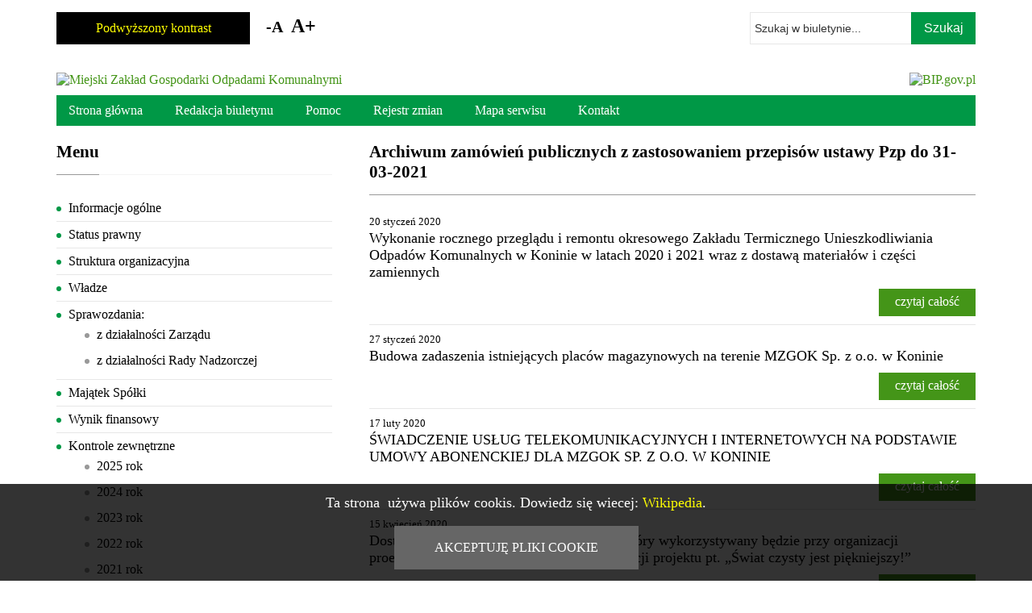

--- FILE ---
content_type: text/html; charset=UTF-8
request_url: http://bip.mzgok.konin.pl/1/103/archiwum-zamowien-publicznych-z-zastosowaniem-przepisow-ustawy-pzp-do-31-03-2021
body_size: 15583
content:
<!DOCTYPE HTML>
<html lang="pl"><head>
<meta charset="utf-8">
<meta http-equiv="X-UA-Compatible" content="IE=edge">
<meta name="viewport" content="width=device-width, initial-scale=1, shrink-to-fit=no">
<title>Archiwum</title>
<meta name="author" content="wrconsulting.pl">
<meta name="Reply-to" content="wr@wrconsulting.pl">
<meta name="Robots" content="ALL">
<meta name="revisit-after" content="1 days">
<meta name="distribution" content="MZGOK">
<meta name="keywords" content="Archiwum">
<meta name="description" content="Archiwum">
<link rel="icon" href="https://bip.mzgok.konin.pl/favicon.ico">
<link rel="shortcut icon" href="https://bip.mzgok.konin.pl/favicon.ico">
<meta name="googlebot" content="all">
<link media="all" rel="stylesheet" href="https://bip.mzgok.konin.pl/dist/css/lib-9857cf4bf9.css">
<link rel="stylesheet" href="https://bip.mzgok.konin.pl/dist/css/app-98bc73e85f.css">
<link media="print" rel="stylesheet" href="https://bip.mzgok.konin.pl/dist/css_static/print.css">
<link rel="apple-touch-icon" sizes="57x57" href="/apple-icon-57x57.png">
<link rel="apple-touch-icon" sizes="60x60" href="/apple-icon-60x60.png">
<link rel="apple-touch-icon" sizes="72x72" href="/apple-icon-72x72.png">
<link rel="apple-touch-icon" sizes="76x76" href="/apple-icon-76x76.png">
<link rel="apple-touch-icon" sizes="114x114" href="/apple-icon-114x114.png">
<link rel="apple-touch-icon" sizes="120x120" href="/apple-icon-120x120.png">
<link rel="apple-touch-icon" sizes="144x144" href="/apple-icon-144x144.png">
<link rel="apple-touch-icon" sizes="152x152" href="/apple-icon-152x152.png">
<link rel="apple-touch-icon" sizes="180x180" href="/apple-icon-180x180.png">
<link rel="icon" type="image/png" sizes="192x192"  href="/android-icon-192x192.png">
<link rel="icon" type="image/png" sizes="32x32" href="/favicon-32x32.png">
<link rel="icon" type="image/png" sizes="96x96" href="/favicon-96x96.png">
<link rel="icon" type="image/png" sizes="16x16" href="/favicon-16x16.png">
<link rel="manifest" href="/manifest.json">
<meta name="msapplication-TileColor" content="#ffffff">
<meta name="msapplication-TileImage" content="/ms-icon-144x144.png">
<meta name="theme-color" content="#ffffff">
<script>
var persabio_token_time = `1768674072`;var persabio_token = `d8a9c11d083d1bb310e34711e392afdd`;var contrastHeight = `Podwyższony kontrast`;var contrastStandard = `Standardowy kontrast`;var wpisz_fraze='Szukaj w biuletynie...';
var fraza_short='Wpisana fraza powinna zawierć minumum 3 znaki.';var fraza_mus='Szukaj w biuletynie...';var folder_ajax='ajax_strona/';var delay=3000;var t='3365c881ba15c53bef44d2e16ca6a0ac';
var email_zly='Prosimy o podanie prawidłowego adresu e-mail.';
</script>
<script>function addLoadEvent(func) {let oldonload = window.onload;if (typeof window.onload != "function") {window.onload = func;} else {window.onload = function () {if (oldonload) {oldonload();}func();}}}</script>
<link rel="preconnect" href="https://fonts.gstatic.com"><link rel="stylesheet" href="https://unpkg.com/element-ui/lib/theme-chalk/index.css"><script src="https://cdn.jsdelivr.net/npm/vue@2.6.14"></script><script src="https://unpkg.com/element-ui/lib/index.js"></script><script src="https://unpkg.com/element-ui/lib/umd/locale/pl.js"></script><script src="https://unpkg.com/axios@0.26.1/dist/axios.min.js"></script><script>ELEMENT.locale(ELEMENT.lang.pl);</script>
</head><body>

<div class="size"><a class="sr-only sr-only-focusable" href="#content">Skocz do zawartości</a></div><header class="header"><div class="size"><div class="header__bar"><div class="header__bar__1"><a href="#" class="high_contrast" title="wł/wył podwyższony kontrast">Podwyższony kontrast</a><span><a href="#" class="font-size" id="font-minus" title="zmniejsz rozmiar czcionki">-A</a><a href="#" class="font-size" id="font-plus" title="zwiększ rozmiar czcionki">A+</a></span></div><div class="header__bar__2"><form action="/wyniki-wyszukiwania" name="wyszukiwarka" method="get"><label for="fraza" class="sr-only">Wpisz szukaną frazę</label><input type="text" name="fraza" id="fraza" placeholder="Szukaj w biuletynie..." value="" required minlength="3"><input type="submit" name="search" value="Szukaj"></form></div></div><div class="header__content"><div class="header__content__1"><a href="/" tabindex="0"><img src="/gfx/logo.png" alt="Miejski Zakład Gospodarki Odpadami Komunalnymi" class="logo" /></a></div><div class="header__content__2"><a href="https://www.bip.gov.pl/" tabindex="0"><img src="/gfx/logo_bip.png" alt="BIP.gov.pl" class="logo_bip" /></a></div></div></div></header><div class="size"><nav class="menu"><a href="/" tabindex="0" id="hamburger" title="kliknij aby rozwinąć menu"></a><ul><li class="active"><a  class="link_t" href="/">Strona główna</a></li><li ><a  class="link_t" href="/redakcja">Redakcja biuletynu</a></li><li ><a  class="link_t" href="/pomoc">Pomoc</a></li><li ><a  class="link_t" href="/rejestr_zmian">Rejestr zmian</a></li><li ><a  class="link_t" href="/mapa_serwisu">Mapa serwisu</a></li><li ><a  class="link_t" href="/kontakt">Kontakt</a></li></ul></nav><div class="wrapper"><aside class="side left-side"><div class="multicont_header" tabindex="0"><h2 id="left-side-h"><span>Menu</span></h2></div><nav class="side__menu"><ul><li ><a  class="link_t"href="/1/93/informacje-ogolne" >Informacje ogólne</a></li><li ><a  class="link_t"href="/1/94/status-prawny" >Status prawny</a></li><li ><a  class="link_t"href="/1/96/struktura-organizacyjna" >Struktura organizacyjna</a></li><li ><a  class="link_t"href="/1/97/wladze" >Władze</a></li><li ><a  class="link_t"href="/1/125/sprawozdania:" >Sprawozdania:</a><ul><li  ><a  class="link_t"href="/1/126/z-dzialalnosci-zarzadu" >z działalności Zarządu</a></li><li  id="last_m_li2" ><a  class="link_t"href="/1/127/z-dzialalnosci-rady-nadzorczej" >z działalności Rady Nadzorczej</a></li></ul></li><li ><a  class="link_t"href="/1/109/majatek-spolki" >Majątek Spółki</a></li><li ><a  class="link_t"href="/1/113/wynik-finansowy" >Wynik finansowy</a></li><li ><a  class="link_t"href="/1/108/kontrole-zewnetrzne" >Kontrole zewnętrzne</a><ul><li  ><a  class="link_t"href="/1/131/2025-rok" >2025 rok</a></li><li  ><a  class="link_t"href="/1/130/2024-rok" >2024 rok</a></li><li  ><a  class="link_t"href="/1/134/2023-rok" >2023 rok</a></li><li  ><a  class="link_t"href="/1/133/2022-rok" >2022 rok</a></li><li  id="last_m_li2" ><a  class="link_t"href="/1/132/2021-rok" >2021 rok</a></li></ul></li><li ><a  class="link_t"href="/1/111/decyzje-i-koncesje-spolki" >Decyzje i koncesje Spółki</a><ul><li  ><a  class="link_t"href="/1/120/ztuok" >ZTUOK</a></li><li  ><a  class="link_t"href="/1/123/zmpo" >ZMPO</a></li><li  id="last_m_li2" ><a  class="link_t"href="/1/124/pszok" >PSZOK</a></li></ul></li><li ><a  class="link_t"href="/1/116/cennik-uslug-za-przyjete-do-zagospodarowania-odpady" > Cennik usług za przyjęte do zagospodarowania odpady</a></li><li class="active"><a target="_blank"  class="link_t active"href="/1/98/zamowienia-publiczne" >Zamówienia publiczne</a><ul><li class="active2"  ><a  class="link_t active2"href="/1/103/archiwum-zamowien-publicznych-z-zastosowaniem-przepisow-ustawy-pzp-do-31-03-2021" >Archiwum zamówień publicznych z zastosowaniem przepisów ustawy Pzp do 31-03-2021</a></li><li  ><a  class="link_t"href="/1/106/archiwum-zamowien-publicznych-wylaczonych-z-przepisow-ustawy-pzp-do-31-03-2021" >Archiwum zamówień publicznych wyłączonych z przepisów Ustawy Pzp do 31-03-2021 </a></li><li  id="last_m_li2" ><a  class="link_t"href="/1/107/archiwum-zamowien-publicznych-wylaczonych-z-przepisow-ustawy-pzp-do-maja-2013r." >Archiwum zamówień publicznych wyłączonych z przepisów Ustawy Pzp do maja 2013r.</a></li></ul></li><li ><a  class="link_t"href="/1/118/ogloszenia-i-zaproszenia-do-skladania-ofert" >Ogłoszenia i zaproszenia do składania ofert</a><ul><li  ><a  class="link_t"href="/1/128/sprzedaz-surowcow-wtornych--dokumenty-do-pobrania" >Sprzedaż surowców wtórnych- dokumenty do pobrania</a></li><li  id="last_m_li2" ><a  class="link_t"href="/1/129/sprzedaz-skladnikow-majatku-spolki---ogloszenia" >Sprzedaż składników majątku Spółki - ogłoszenia</a></li></ul></li><li ><a  class="link_t"href="/1/100/nabor-na-stanowiska" >Nabór na stanowiska</a></li><li ><a  class="link_t"href="/1/110/informacje-nieudostepnione-w-bip" >Informacje nieudostępnione w BIP</a></li><li ><a  class="link_t"href="/1/112/ochrona-danych-osobowych" >Ochrona danych osobowych</a></li><li ><a  class="link_t"href="/1/114/deklaracja-dostepnosci" >Deklaracja dostępności</a><ul><li  ><a  class="link_t"href="/1/119/wniosek-o-zapewnienie-dostepnosci" >Wniosek o zapewnienie dostępności</a></li><li  id="last_m_li2" ><a  class="link_t"href="/1/117/raport-o-stanie-dostepnosci-podmiotu-publicznego" >Raport o stanie dostępności podmiotu publicznego</a></li></ul></li></ul></nav></aside><main class="content" id ="content">

<div class="multicont_header"><h1><span>Archiwum zamówień publicznych z zastosowaniem przepisów ustawy Pzp do 31-03-2021</span></h1></div>


<div class="news-list">

<div class="news-list__element">


<div class="news-list__description" >
    <div class="date">20 styczeń 2020</div>
    <h3 class="name"><a href="/1/103/przetarg/290/wykonanie-rocznego-przegladu-i-remontu-okresowego-zakladu-termicznego-unieszkodliwiania-odpadow-komunalnych-w-koninie-w-latach-2020-i-2021-wraz-z-dostawa-materialow-i-czesci-zamiennych">Wykonanie rocznego przeglądu i remontu okresowego Zakładu Termicznego Unieszkodliwiania Odpadów Komunalnych w Koninie w latach 2020 i 2021 wraz  z dostawą materiałów i części zamiennych</a></h3>
        <div class="button"><a href="/1/103/przetarg/290/wykonanie-rocznego-przegladu-i-remontu-okresowego-zakladu-termicznego-unieszkodliwiania-odpadow-komunalnych-w-koninie-w-latach-2020-i-2021-wraz-z-dostawa-materialow-i-czesci-zamiennych" >czytaj całość</a></div></div>
</div>
<div class="news-list__element">


<div class="news-list__description" >
    <div class="date">27 styczeń 2020</div>
    <h3 class="name"><a href="/1/103/przetarg/291/budowa-zadaszenia-istniejacych-placow-magazynowych-na-terenie-mzgok-sp-z-oo-w-koninie">Budowa zadaszenia istniejących placów magazynowych na terenie MZGOK Sp. z o.o. w Koninie </a></h3>
        <div class="button"><a href="/1/103/przetarg/291/budowa-zadaszenia-istniejacych-placow-magazynowych-na-terenie-mzgok-sp-z-oo-w-koninie" >czytaj całość</a></div></div>
</div>
<div class="news-list__element">


<div class="news-list__description" >
    <div class="date">17 luty 2020</div>
    <h3 class="name"><a href="/1/103/przetarg/295/swiadczenie-uslug-telekomunikacyjnych-i-internetowych-na-podstawie-umowy-abonenckiej-dla-mzgok-sp-z-oo-w-koninie">ŚWIADCZENIE USŁUG TELEKOMUNIKACYJNYCH I INTERNETOWYCH NA PODSTAWIE UMOWY ABONENCKIEJ DLA MZGOK SP. Z O.O. W KONINIE</a></h3>
        <div class="button"><a href="/1/103/przetarg/295/swiadczenie-uslug-telekomunikacyjnych-i-internetowych-na-podstawie-umowy-abonenckiej-dla-mzgok-sp-z-oo-w-koninie" >czytaj całość</a></div></div>
</div>
<div class="news-list__element">


<div class="news-list__description" >
    <div class="date">15 kwiecień 2020</div>
    <h3 class="name"><a href="/1/103/przetarg/301/dostawa-mobilnego-ogrodu-edukacyjnego-ktory-wykorzystywany-bedzie-przy-organizacji-proekologicznych-festynow-w-ramach-realizacji-projektu-pt-swiat-czysty-jest-piekniejszy">Dostawa mobilnego ogrodu edukacyjnego, który wykorzystywany będzie przy organizacji proekologicznych festynów w ramach realizacji projektu pt. „Świat czysty jest piękniejszy!”</a></h3>
        <div class="button"><a href="/1/103/przetarg/301/dostawa-mobilnego-ogrodu-edukacyjnego-ktory-wykorzystywany-bedzie-przy-organizacji-proekologicznych-festynow-w-ramach-realizacji-projektu-pt-swiat-czysty-jest-piekniejszy" >czytaj całość</a></div></div>
</div>
<div class="news-list__element">


<div class="news-list__description" >
    <div class="date">15 kwiecień 2020</div>
    <h3 class="name"><a href="/1/103/przetarg/302/dostawa-kompaktora-po-odbudowie-calkowitej-na-potrzeby-mzgok-sp-z-oo-w-koninie">Dostawa kompaktora po odbudowie całkowitej na potrzeby MZGOK Sp. z o.o. w Koninie </a></h3>
        <div class="button"><a href="/1/103/przetarg/302/dostawa-kompaktora-po-odbudowie-calkowitej-na-potrzeby-mzgok-sp-z-oo-w-koninie" >czytaj całość</a></div></div>
</div>
<div class="news-list__element">


<div class="news-list__description" >
    <div class="date">16 kwiecień 2020</div>
    <h3 class="name"><a href="/1/103/przetarg/305/wykonanie-edukacyjnych-obiektow-malej-architektury-w-ramach-realizacji-projektu-pt-swiat-czysty-jest-piekniejszy">Wykonanie edukacyjnych obiektów małej architektury w ramach realizacji projektu pt. „Świat czysty jest piękniejszy!”</a></h3>
        <div class="button"><a href="/1/103/przetarg/305/wykonanie-edukacyjnych-obiektow-malej-architektury-w-ramach-realizacji-projektu-pt-swiat-czysty-jest-piekniejszy" >czytaj całość</a></div></div>
</div>
<div class="news-list__element">


<div class="news-list__description" >
    <div class="date">22 maj 2020</div>
    <h3 class="name"><a href="/1/103/przetarg/307/wynajem-i-serwis-odziezy-roboczej-i-ochronnej-dla-pracownikow-mzgok-sp-z-oo-w-koninie">Wynajem i serwis odzieży roboczej i ochronnej dla pracowników MZGOK Sp. z o.o. w Koninie</a></h3>
        <div class="button"><a href="/1/103/przetarg/307/wynajem-i-serwis-odziezy-roboczej-i-ochronnej-dla-pracownikow-mzgok-sp-z-oo-w-koninie" >czytaj całość</a></div></div>
</div>
<div class="news-list__element">


<div class="news-list__description" >
    <div class="date">25 maj 2020</div>
    <h3 class="name"><a href="/1/103/przetarg/308/dostawa-mobilnego-rozdrabniacza-wysokoobrotowego-do-odpadow-zielonych-na-potrzeby-kompostowni-mzgok-sp-z-oo-w-koninie">Dostawa mobilnego rozdrabniacza wysokoobrotowego do odpadów zielonych na potrzeby kompostowni MZGOK Sp. z o.o. w Koninie</a></h3>
        <div class="button"><a href="/1/103/przetarg/308/dostawa-mobilnego-rozdrabniacza-wysokoobrotowego-do-odpadow-zielonych-na-potrzeby-kompostowni-mzgok-sp-z-oo-w-koninie" >czytaj całość</a></div></div>
</div>
</div>
  <div class="multicont_news_stronicowanie">

 <span class="pagination-span"><<</span><strong>1</strong><a href="/1/103/2">2</a><a href="/1/103/3">3</a><span class="dots">...</span><a href="/1/103/16">16</a><a href="/1/103/2" class="pagination-nav">>></a></div>
        </main></div><div class="size"><div class="print"><a href="#" id="print" title="kliknij aby wydrukować stronę">drukuj zawartość</a></div></div><footer class="footer"><div><nav><ul><li><a  class="link_f" href="/" >STRONA GŁÓWNA</a></li><li><a  class="link_f" href="/mapa_serwisu" >MAPA SERWISU</a></li><li><a  class="link_f" href="/pomoc" >POMOC</a></li><li><a  class="link_f" href="/1/114/deklaracja-dostepnosci" >DEKLARACJA DOSTĘPNOŚCI</a></li><li><a  class="link_f" href="/kontakt" >KONTAKT</a></li></ul></nav></div><div class="footer__copy">(c) © MZGO Konin. Wszystkie prawa zastrzeżone</div></footer></div><div class="cookie_acept"><div>Ta strona &nbsp;używa plik&oacute;w cookis. Dowiedz się wiecej:&nbsp;<a href="http://pl.wikipedia.org/wiki/HTTP_cookie" target="_blank">Wikipedia</a>.</div><button type="button">AKCEPTUJĘ PLIKI COOKIE</button></div><div class="upscroll" title=""></div>
<script src="https://bip.mzgok.konin.pl/dist/js/lib-340b971d2b.js"></script>
<script src="https://bip.mzgok.konin.pl/dist/js/app-67f3313ffd.js"></script></body></html>


--- FILE ---
content_type: text/css
request_url: https://bip.mzgok.konin.pl/dist/css/app-98bc73e85f.css
body_size: 83050
content:
.dbager_content{position:relative;z-index:999999;text-align:left;padding:10px;border:2px solid #4a72bd;margin-top:20px;background-color:#fff;font:10px verdana;color:#000;word-break:break-all}#pluj{z-index:9999999;position:absolute;top:10px;left:10px;min-height:40px;height:auto;background-color:#FFFFCC;border:1px solid #006699;padding:10px 40px 0px 20px;font:12px verdana;color:#000;width:1200px;text-align:left;overflow:hidden}#pluj div{font:600 12px verdana;color:#006699;margin-bottom:15px}#pluj span pre{font:12px verdana;color:#000;line-height:140%}#pluj #pluj_img3{border:none;position:absolute;right:5px;top:5px;cursor:pointer}#pluj #pluj_img2{border:none;position:absolute;right:50px;top:5px;cursor:pointer}#pluj #pluj_img1{border:none;position:absolute;right:50px;top:5px;cursor:pointer}#pluj .span_pluj div{font:700 12px verdana;color:#000;margin-bottom:0}#pluj .span_pluj .klucz_pluj{color:#be0d0d}#pluj .span_pluj .string_pluj{color:#555}.edit_panel{position:absolute;top:0;right:0;padding:10px 0 0 0;background-color:#303946;text-align:left;z-index:9999999}.edit_panel_header{padding:0 30px 10px 30px;text-align:center}.edit_panel_header a{text-decoration:none;vertical-align:middle}.edit_panel_header a:last-child{margin-left:10px;color:#fff;font-size:20px;font-family:"verdana"}.edit_panel_header a:last-child:hover{text-decoration:underline}.edit_panel_linki ul{list-style-type:none;margin:0;padding:0}.edit_panel_linki ul a{display:block;padding:10px 30px 10px 15px;background-color:#262d37;color:#b2b3b5;position:relative;font-family:"verdana";font-size:14px}.edit_panel_linki ul a:hover{background-color:#1b2027;color:#fff;text-decoration:none}.edit_panel_linki ul a::after{content:'\f105';font-family:'FontAwesome';color:#b2b3b5;font-size:14px;position:absolute;top:10px;right:12px}.edit_panel_linki ul a::before{content:"";font-size:14px;color:#b2b3b5;margin-right:8px;font-family:"FontAwesome";display:inline-block;width:20px}.edit_panel_linki .edit_link a::before{content:"\f0c1"}.edit_panel_linki .edit_link_zawartosc a::before{content:"\f0c1"}.edit_panel_linki .edit_news a::before{content:"\f022"}.edit_panel_linki .edit_news_zawartosc a::before{content:"\f022"}.edit_panel_linki .edit_produkt a::before{content:"\f1b3"}.edit_panel_linki .edit_news_kat a::before{content:"\f0cb"}.edit_panel_linki .edit_firma a::before{content:"\f275"}.edit_panel_linki .edit_blog a::before{content:"\f004"}.edit_panel_linki .edit_realizacje a::before{content:"\f087"}.edit_panel_linki .edit_inspiracje a::before{content:"\f1e5"}.edit_panel_linki .edit_komentarze a::before{content:"\f0e6";font-size:16px}.edit_panel_linki .edit_job a::before{content:"\f1ae";font-size:16px}.edit_panel_linki .edit_classified a::before{content:"\f2b5"}.edit_panel_footer a{display:block;text-align:center;padding:5px 0px;color:#fff;text-decoration:none}.edit_panel_footer a:hover{color:#fff;text-decoration:none;background-color:#1b2027}.edit_panel_footer a::before{content:"\f102";font-size:16px;color:#fff;font-family:"FontAwesome"}.smal_future .edit_panel_footer a::before{content:"\f103"}.smal_future .edit_panel_linki{display:none}.smal_future .edit_panel_footer{border-top:1px solid #1b2027}.smal_future .edit_panel_header{padding-left:10px;padding-right:10px}.smal_future .edit_panel_header a:last-child{display:none}.box-template-simple{padding:0}.box-template-top-bottom{padding:25px 0}.box-template-top-bottom-15{padding:15px 0}.box-template-bottom{padding:0 0 25px 0}.box-template-bottom-15{padding:0 0 15px 0}.multicont_menu{padding-top:10px;padding-bottom:10px}.multicont_menu ul{list-style-type:none;padding:0;margin:0;line-height:1.6}.multicont_menu ul ul{padding-left:20px}.box-template .multicont_menu{padding-top:1rem;padding-bottom:1rem}.box-template .multicont_menu ul{list-style-type:none;padding:0;margin:0}.box-template .multicont_menu ul li{padding:0;margin:0}.box-template .multicont_menu ul li ul{padding-left:1rem}.box-template .multicont_menu nav>ul>li::before{display:inline-block;width:6px;height:6px;content:"";background-color:#999;margin-right:.5rem;vertical-align:middle;position:relative;top:-1px}.box-template .multicont_menu nav>ul>li li::before{display:inline-block;width:6px;height:6px;content:"";background-color:#aaa;margin-right:.5rem;vertical-align:middle;position:relative;border-radius:3px;top:-1px}.box-template .multicont_menu.multicont_menu_box{padding-top:0}.box-template .multicont_menu.multicont_menu_box a{text-decoration:none;color:#444;font-weight:400}.box-template .multicont_menu.multicont_menu_box a:hover{color:#008bd0}.box-template .multicont_menu.multicont_menu_box a.active{color:#008bd0;font-weight:700}.box-template .multicont_menu.multicont_menu_box nav>ul>li{padding-bottom:5px}.box-template .multicont_menu.multicont_menu_box nav>ul>li::before{display:none !important}.box-template .multicont_menu.multicont_menu_box nav>ul>li ul li{padding-bottom:5px;font-size:.9375rem;padding-left:15px;position:relative}.box-template .multicont_menu.multicont_menu_box nav>ul>li ul li::before{content:"";width:6px;height:9px;background-color:transparent;border-radius:0;background-image:url(/gfx/array_right_green.png);background-repeat:no-repeat;background-position:0 0;position:absolute;left:0;top:6px}.multicont_header h1,.multicont_header h2,.multicont_header h3,.multicont_header h4,.multicont_header h5,.multicont_header h6{color:#000;font-size:1.125rem;margin:0 0 25px 0;padding:0;border-bottom:1px solid #f3f3f3;text-align:left;font-weight:600}@media (min-width: 992px){.multicont_header h1,.multicont_header h2,.multicont_header h3,.multicont_header h4,.multicont_header h5,.multicont_header h6{font-size:1.3125rem}}.multicont_header h1 span,.multicont_header h2 span,.multicont_header h3 span,.multicont_header h4 span,.multicont_header h5 span,.multicont_header h6 span{display:inline-block;padding-bottom:15px;position:relative}.multicont_header h1 span::before,.multicont_header h2 span::before,.multicont_header h3 span::before,.multicont_header h4 span::before,.multicont_header h5 span::before,.multicont_header h6 span::before{content:"";height:1px;width:100%;background-color:#999;position:absolute;left:0;bottom:-1px}.multicont_photo{text-align:center;padding-bottom:1rem;padding-top:1rem}.multicont_photo img{max-width:100%}.multicont_photo figure{margin-bottom:0}.multicont_photo__contener{position:relative;max-width:100%}.multicont_photo__contener.cover_photo{overflow:hidden}@media (max-width: 375px){.multicont_photo__contener.cover_photo{width:100% !important}}.multicont_photo__contener.cover_photo img{width:100%;height:100%;-o-object-fit:cover;object-fit:cover}.multicont_photo.photo_template_simple .multicont_photo__contener{margin:0 auto;display:inline-block}.multicont_photo.photo_template_top .multicont_photo__contener{margin:0 auto;display:inline-block}.multicont_photo.photo_template_top .photo_description{padding:0.5rem 0;font-size:0.8rem;margin:0 auto;display:block}@media (max-width: 375px){.multicont_photo.photo_template_top .photo_description{width:100% !important}}.multicont_photo.photo_template_left,.multicont_photo.photo_template_right{display:grid;grid-row-gap:1rem;grid-template-columns:1fr;align-items:start;justify-content:space-between}@media (min-width: 768px){.multicont_photo.photo_template_left,.multicont_photo.photo_template_right{grid-template-columns:1fr 1fr;grid-column-gap:1rem}}@media (max-width: 768px){.multicont_photo.photo_template_left .multicont_photo__contener,.multicont_photo.photo_template_right .multicont_photo__contener{margin:0 auto}}.multicont_photo.photo_template_left .photo_description,.multicont_photo.photo_template_right .photo_description{text-align:left;line-height:1.5;font-size:1.125rem}@media (max-width: 768px){.multicont_photo.photo_template_right>div:first-child{order:2}}.multicont_file{padding-bottom:.5rem}.multicont_file__item{display:flex;flex-wrap:nowrap;justify-content:flex-start;align-items:center}.multicont_file__item .f_icon{font-size:2rem;padding-right:10px}.multicont_file__description{font-size:smaller;padding-top:5px;line-height:1.4}.multicont_mapa{padding-top:.25rem;padding-bottom:.25rem}.multicont_mapa .multicont_contentMap{width:100%;height:300px}.multicont_mapa.multicont_mapa_box .multicont_contentMap{height:200px}.multicont_gal{padding-top:1rem;padding-bottom:1rem;display:flex;flex-direction:row;flex-wrap:wrap;justify-content:flex-start;align-items:flex-start}.multicont_gal figure{width:100%;overflow:hidden;position:relative;margin:0;border:1px solid #e7e7e7}.multicont_gal figure img{width:100%;height:100%;-o-object-fit:cover;object-fit:cover}.multicont_gal.photo_count_1 .multicont_gal__item{flex-basis:100%;margin-bottom:2rem}.multicont_gal.photo_count_1 figure{height:300px}@media (min-width: 768px){.multicont_gal.photo_count_1 figure{height:400px}}.multicont_gal.photo_count_2 .multicont_gal__item{flex-basis:100%;margin-bottom:2.875rem}@media (min-width: 768px){.multicont_gal.photo_count_2 .multicont_gal__item{flex-basis:48%;margin-right:4%}.multicont_gal.photo_count_2 .multicont_gal__item:nth-child(2n){margin-right:0}}.multicont_gal.photo_count_2 figure{height:300px}.multicont_gal.photo_count_3 .multicont_gal__item{flex-basis:100%;margin-bottom:1.375rem}@media (min-width: 768px){.multicont_gal.photo_count_3 .multicont_gal__item{flex-basis:32%;margin-right:2%}.multicont_gal.photo_count_3 .multicont_gal__item:nth-child(3n){margin-right:0}}.multicont_gal.photo_count_3 figure{height:200px}.multicont_gal.photo_count_4 .multicont_gal__item{flex-basis:100%;margin-bottom:1.25rem}@media (min-width: 768px){.multicont_gal.photo_count_4 .multicont_gal__item{flex-basis:48%;margin-right:4%}.multicont_gal.photo_count_4 .multicont_gal__item:nth-child(2n){margin-right:0}}@media (min-width: 992px){.multicont_gal.photo_count_4 .multicont_gal__item{flex-basis:23.5%;margin-right:2%}.multicont_gal.photo_count_4 .multicont_gal__item:nth-child(2n){margin-right:2%}.multicont_gal.photo_count_4 .multicont_gal__item:nth-child(4n){margin-right:0}}.multicont_gal.photo_count_4 figure{height:150px}.multicont_gal.whole_photo figure{height:auto !important}.multicont_gal .gall-description{padding-top:.5rem}.multicont_gal .gall-title{font-size:1.125rem;margin:0;padding:0 0 1rem 0}.multicont_gal .gall-text{font-size:.875rem}.multicont_gal .gall-button{text-align:right;padding-top:.5rem}.multicont_gal .gall-button a{font-size:smaller;color:#f59b23}.multicont_text{padding-bottom:1rem;line-height:1.5;font-weight:400}.multicont_text a{color:#e91b24}.multicont_text.bigger-font{font-size:x-large}.multicont_text blockquote{font-style:italic;font-family:Georgia, Times, "Times New Roman", serif;padding:2px 0;border-style:solid;border-color:#ccc;border-width:0;padding-left:20px;border-left-width:5px;margin:1rem}.multicont_text blockquote p:last-of-type{margin-bottom:0}.multicont_text ul:not(.pagination),.multicont_text ol{margin-top:1rem;margin-bottom:1rem;padding-left:40px}.multicont_text ul:not(.pagination){list-style-type:none;padding-left:23px}.multicont_text ul:not(.pagination) li{padding-left:16px;position:relative}.multicont_text ul:not(.pagination) li::before{content:'\f054';font-family:'FontAwesome';font-size:12px;position:absolute;top:4px;left:0;color:#999}.multicont_text ol{padding-left:40px}.multicont_text img,.multicont_text iframe,.multicont_text table{max-width:100% !important}.multicont_text table img{margin-left:0 !important;margin-right:0 !important;max-width:100% !important}.list-news-kat-description{padding-bottom:2rem}.list-news{padding-bottom:1.5rem}.list-template-faq .card{margin-bottom:1rem}.list-template-card{display:flex;flex-direction:row;flex-wrap:wrap;justify-content:space-between;align-items:flex-start;align-content:flex-start}.list-template-card .news-box{width:100%;flex-basis:100%;border:1px solid #ddd;margin-bottom:2rem}@media (min-width: 768px){.list-template-card .news-box{width:48%;flex-basis:48%}}.list-template-card .news-box__photo{height:180px}@media (min-width: 768px){.list-template-card .news-box__photo{height:200px}}.list-template-card .news-box__photo figure{width:100%;position:relative;overflow:hidden;height:100%}.list-template-card .news-box__photo img{max-width:100%;height:100%;width:100%;-o-object-fit:cover;object-fit:cover}.list-template-card .news-box__body{padding:10px 10px 15px 10px}.list-template-card .news-box__body__date{font-size:.9rem;color:#999;padding-bottom:.4rem}.list-template-card .news-box__body__date::before{content:'\f073';font-size:0.9rem;font-family:"FontAwesome";display:inline-block;margin-right:5px;font-weight:300}.list-template-card .news-box__body__name{margin:0;padding-bottom:1rem;padding-top:0;font-size:1.2rem;font-weight:400}@media (min-width: 768px){.list-template-card .news-box__body__name{min-height:65px}}.list-template-card .news-box__body__description{padding-bottom:1rem}@media (min-width: 768px){.list-template-card .news-box__body__description{min-height:90px}}.list-template-card .news-box__body__button{text-align:center}.list-template-list .list-news-entry{position:relative;padding-bottom:1.5rem;margin-bottom:1.5rem}.list-template-list .list-news-entry::after{content:"";display:block;height:1px;width:100%;position:absolute;left:0;bottom:0;background:#9e8f86;background:linear-gradient(to right, #fff 10%, #008bd0 50%, #fff 90%)}.list-template-list .list-news-entry-content{padding-top:1rem}@media (min-width: 992px){.list-template-list .list-news-entry-content{padding-top:0}}.list-template-list .list-news-entry-content-date{font-size:.9rem;color:#999;padding-bottom:.4rem;display:block}.list-template-list .list-news-entry-content-date::before{content:'\f073';font-size:0.9rem;font-family:"FontAwesome";display:inline-block;margin-right:5px;font-weight:300}.list-template-list .list-news-entry-content-name{margin:0;padding-bottom:.2rem;padding-top:0;font-size:1.2rem;font-weight:700}@media (min-width: 992px){.list-template-list .list-news-entry-content-name{padding-bottom:.2rem;padding-top:0}}.list-template-list .list-news-entry-content-description{padding-bottom:1rem}.list-template-list .list-news-entry-content-button{text-align:center}@media (min-width: 992px){.list-template-list .list-news-entry-content-button{text-align:right}}.list-template-list .list-news-entry.entry-photo{display:flex;position:relative;flex-direction:column;margin-bottom:3rem}@media (min-width: 992px){.list-template-list .list-news-entry.entry-photo{flex-direction:row}}.list-template-list .list-news-entry.entry-photo .list-news-entry-photo{flex-basis:100%;text-align:center;width:100%}@media (min-width: 992px){.list-template-list .list-news-entry.entry-photo .list-news-entry-photo{flex-basis:220px;width:220px;padding-right:2rem}}.list-template-list .list-news-entry.entry-photo .list-news-entry-photo figure{width:100%;position:relative;overflow:hidden;height:188px}.list-template-list .list-news-entry.entry-photo .list-news-entry-photo img{max-width:100%;height:100%;width:100%;-o-object-fit:cover;object-fit:cover}@media (min-width: 992px){.list-template-list .list-news-entry.entry-photo .list-news-entry-content{width:calc(100% - 220px)}}.pagination{display:none;text-align:center;padding:0}.pagination li{display:inline-block;vertical-align:middle;padding:0 5px;font-size:16px}.pagination li a{display:inline-block;padding:8px 15px;border:1px solid #ddd;border-radius:0px;background-color:#fff}.pagination li a:hover{color:#fff;text-decoration:none;background-color:#f59b23;border-color:#f59b23}.pagination li.active a{color:#fff;text-decoration:none;background-color:#f59b23;border-color:#f59b23}@media (min-width: 992px){.pagination{display:block}}.pagination_standard{padding-top:20px;padding-bottom:10px}.pagination_standard__counter{text-align:center;padding-bottom:5px;font-size:.875rem}.pagination_mobile{padding-top:20px;text-align:center;display:block}.pagination_mobile .pagination{display:block}@media (min-width: 992px){.pagination_mobile{display:none}}.pagination_mobile_counter{padding-bottom:1rem}.list-template-faq .btn-link{color:#12648d;font-weight:700;text-align:left}.news_content_kat{display:flex;align-items:center;justify-content:space-between}.news_content_date{font-size:.9rem;color:#999;padding-bottom:.4rem}.news_content_date::before{content:'\f073';font-size:0.9rem;font-family:"FontAwesome";display:inline-block;margin-right:5px;font-weight:300}.news_content_photo{margin-bottom:1rem;height:300px}.news_content_photo figure{width:100%;position:relative;overflow:hidden;height:100%}.news_content_photo img{max-width:100%;height:100%;width:100%;-o-object-fit:cover;object-fit:cover}.news_content_back{position:relative}.news_content_back::before{content:"";display:block;height:1px;width:60%;position:absolute;right:0;top:10px;background:#fff;background:linear-gradient(to right, #fff 0%, #62554e 100%)}.news_content_back a{color:#12648d}.news_content_back a::before{content:'\f100';font-size:0.8rem;font-family:"FontAwesome";display:inline-block;margin-right:5px}.news_content_back a:hover{color:#12648d}.komunikator_content22{background-color:#fff;border:1px solid #f5f5f5;padding:20px 20px 40px 20px;position:relative;border-radius:2px;margin-bottom:2rem}.komunikator_content22::after{content:"";height:3px;width:90%;background-color:#5ec5ed;position:absolute;left:5%;bottom:-2px}.komunikator_content22 .komunikator2_header{font-size:1rem;color:#a1a1a1;text-align:center;line-height:100%}.komunikator_content22 .komunikator2_title{text-align:center;margin-bottom:2rem;font-size:1.8rem;position:relative}.komunikator_content22 .komunikator2_title span{background-color:#fff;padding-left:15px;padding-right:15px;position:relative;z-index:20}.komunikator_content22 .komunikator2_title::after{content:"";height:1px;width:100%;background-color:#dfdfdf;position:absolute;left:0;top:50%;z-index:10;margin-top:-1px}.komunikator_content22 .komunikator2_title.komunikator2_info span{color:#edbb36}.komunikator_content22 .komunikator2_info::after{background-color:#edbb36}.komunikator_content22 .komunikator2_ok span{color:#a6d651}.komunikator_content22 .komunikator2_ok::after{background-color:#a6d651}.komunikator_content22 .komunikator2_error span{color:#d63737}.komunikator_content22 .komunikator2_error::after{color:#d63737;background-color:#d63737}.komunikator_content22 .komunikator2_img{text-align:center;padding-bottom:20px}.komunikator_content22 .komunikator2_txt{padding-bottom:13px;padding-top:13px;position:relative;text-align:center;color:#0c2e31;font-size:1rem;line-height:160%}.komunikator_content22 .komunikator2_txt a{color:#f59b23}.komunikator_content22 .komunikator2_txt::after{content:"";position:absolute;display:block;height:1px;width:60%;top:0px;left:20%;border-top:2px dotted #dfdfdf}.komunikator_content22 .komunikator2_txt::before{content:"";position:absolute;display:block;height:1px;width:60%;bottom:0px;left:20%;border-top:2px dotted #dfdfdf}.komunikator2_error::after{background-color:#bd0f0f}.komunikator2_error .komunikator2_title{color:#bd0f0f}.komunikator2_ok::after{background-color:#1e8e11}.komunikator2_ok .komunikator2_title{color:#1e8e11}.list-realisations{padding-bottom:1.5rem}.list-realisations-one{margin-bottom:2rem;position:relative;padding-bottom:2rem}.list-realisations-one-photo img{width:100%;height:auto}.list-realisations-one-new{position:absolute;top:0;right:0;color:#fff;background-color:#cd0000;padding:.8rem 1.2rem;font-size:1rem;text-transform:uppercase;font-weight:100}@media (min-width: 992px){.list-realisations-one-new{font-size:3rem;padding:1rem 2rem}}.list-realisations-one-body{position:absolute;bottom:0;left:5%;width:90%;padding:.5rem;text-align:center;background-color:#fff;box-shadow:0px 6px 13px 0px rgba(0,0,0,0.27)}@media (min-width: 576px){.list-realisations-one-body{padding:1rem}}@media (min-width: 992px){.list-realisations-one-body{padding:2rem}}.list-realisations-one-body::after{content:"";display:block;height:1px;width:100%;position:absolute;left:0;bottom:0px;background:#9e8f86;background:linear-gradient(to right, #fff 10%, #9e8f86 50%, #fff 90%)}.list-realisations-one-body-title{padding-bottom:0.5rem;font-size:1rem;font-weight:700;color:#746760}@media (min-width: 576px){.list-realisations-one-body-title{font-size:1.5rem}}@media (min-width: 992px){.list-realisations-one-body-title{font-size:2rem}}.list-realisations-one-body-title a{font-size:1rem;font-weight:700;color:#746760}@media (min-width: 576px){.list-realisations-one-body-title a{font-size:1.5rem}}@media (min-width: 992px){.list-realisations-one-body-title a{font-size:2rem}}.list-realisations-one-body-price{background-color:#00680a;color:#fff;padding:.4rem 1rem;display:inline-block;font-weight:400;margin-bottom:0}@media (min-width: 576px){.list-realisations-one-body-price{margin-bottom:.8rem;padding:.6rem 2rem;font-weight:700}}@media (min-width: 992px){.list-realisations-one-body-price{margin-bottom:1rem;padding:.8rem 3rem}}.list-inspiration .list-realisations-one-photo{height:300px;overflow:hidden;position:relative}@media (min-width: 992px){.list-inspiration .list-realisations-one-photo{height:400px}}.list-inspiration .list-realisations-one-photo img{width:100%;height:100%;-o-object-fit:cover;object-fit:cover;-o-object-position:center;object-position:center;transition:all .5s ease}.list-inspiration .list-realisations-one-photo img:hover{transform:scale(1.1)}.list-inspiration .list-realisations-one-body-title{font-size:1rem;font-weight:700;color:#746760;margin:0;padding:0}@media (min-width: 576px){.list-inspiration .list-realisations-one-body-title{font-size:1.2rem}}@media (min-width: 992px){.list-inspiration .list-realisations-one-body-title{font-size:1.5rem}}.list-inspiration .list-realisations-one-body-title a{font-size:1rem;font-weight:700;color:#746760}@media (min-width: 576px){.list-inspiration .list-realisations-one-body-title a{font-size:1.2rem}}@media (min-width: 992px){.list-inspiration .list-realisations-one-body-title a{font-size:1.6rem}}label.required::after{content:'\f069';font-family:'FontAwesome';color:#c12727;font-size:9px;margin-left:7px;vertical-align:text-top}.form-header h2{font-size:.8rem;color:#9d9087;font-weight:300;margin:0;padding:0;position:relative}.form-header h2::after{content:"";display:block;height:1px;width:100%;position:absolute;right:0;top:50%;background-color:#9d9087;z-index:1}.form-header h2 span{padding-right:2rem;background-color:#fff;position:relative;z-index:2}.required-field{border-color:#ff0000}.password-reminder::before{content:'\f007';font-family:'FontAwesome';color:#746760;font-size:1rem;margin-right:7px;vertical-align:top}.password-reminder a{color:#746760}#login-info{color:#bd0f0f}.list-products{padding-bottom:1.5rem}.list-products .row .col-12{margin-bottom:2rem}.list-products .card-foto{height:300px;overflow:hidden;position:relative}.list-products .card-foto img{width:100%;height:100%;-o-object-position:center;object-position:center;-o-object-fit:contain;object-fit:contain;transition:all .5s}.list-products .card-foto:hover img{transform:scale(1.1)}.list-products .card-foto .product-new{position:absolute;top:0;right:0;text-align:center;background-color:#cd0000;color:#fff;padding:12px 20px 12px 20px;text-transform:uppercase;font-size:1.1rem}.list-products .card-title{min-height:50px}.list-products .card-text{min-height:50px}.list-products .price{padding-bottom:1.5rem;font-size:2rem}.list-products .amount{padding-bottom:1.5rem}.list-products .amount input{font-size:1.2rem;text-align:center;border:1px solid #746760;width:90px;margin-left:auto;margin-right:auto;padding:5px 0;color:#746760;vertical-align:middle;margin-left:5px}.list-products .amount input::-webkit-inner-spin-button{opacity:1}.list-products .product-buttons{display:flex;flex-direction:column;flex-wrap:nowrap;justify-content:space-between;align-items:stretch}@media (min-width: 768px){.list-products .product-buttons{flex-direction:row;align-items:center}}.list-products .product-buttons a{text-align:center;flex-basis:100%;padding:.5rem 0;color:#fff;text-decoration:none;cursor:pointer;font-size:1.2rem;margin-bottom:1rem}@media (min-width: 768px){.list-products .product-buttons a{flex-basis:49%;margin-bottom:0}}.list-products .product-buttons a:last-child{margin-bottom:0}.list-products .product-buttons a.product-more{background-color:#12648d}.list-products .product-buttons a.product-more::before{content:'\f02d';font-family:'FontAwesome';color:#fff;font-size:1.2rem;margin-right:10px}.list-products .product-buttons a.product-buy{background-color:#00680a}.list-products .product-buttons a.product-buy::before{content:'\f07a';font-family:'FontAwesome';color:#fff;font-size:1.2rem;margin-right:10px}.product_content_wrap{display:flex;flex-direction:column;flex-wrap:nowrap;justify-content:space-between}@media (min-width: 992px){.product_content_wrap{flex-direction:row}}.product_content_name{display:flex;flex-direction:column;justify-content:space-between;flex-wrap:nowrap}@media (min-width: 992px){.product_content_name{flex-direction:row}}.product_content_name div{text-align:center;background-color:#cd0000;color:#fff;padding:0px 20px 0px 20px;text-transform:uppercase;font-size:1rem;line-height:100%;height:32px;line-height:32px}.product_content_gallery{flex-basis:250px;text-align:center;margin-bottom:1rem}@media (min-width: 992px){.product_content_gallery{flex-basis:35%;margin-bottom:0}}.product_content_gallery img{max-width:100%}.product_content_photo{padding:5px;position:relative;text-align:center}.product_content_photo::before{content:'';position:absolute;top:0;left:0;display:block;width:40px;height:40px;border-top:1px solid #9e8f86;border-left:1px solid #9e8f86}.product_content_photo::after{content:'';position:absolute;bottom:0;right:0;display:block;width:40px;height:40px;border-bottom:1px solid #9e8f86;border-right:1px solid #9e8f86}.product_content_description{flex-basis:auto}@media (min-width: 992px){.product_content_description{flex-basis:60%}}.product_content_description .price{padding-top:1.5rem;font-size:2rem}.product_content_button{text-align:right;padding-top:2rem}.product_content_button a{text-align:center;padding:.5rem 2rem;color:#fff;text-decoration:none;cursor:pointer;font-size:1.2rem;display:inline-block;background-color:#00680a}.product_content_button a:hover{color:#fff;text-decoration:none}.product_content_button a:visited{color:#fff;text-decoration:none}.product_content_button a:active{color:#fff;text-decoration:none}.product_content_button a:focus{color:#fff;text-decoration:none}.product_content_button a::before{content:'\f07a';font-family:'FontAwesome';color:#fff;font-size:1.2rem;margin-right:10px}.product_content_button .amount{display:inline-block;padding-right:20px}.product_content_button .amount input{font-size:1.2rem;text-align:center;border:1px solid #746760;width:90px;margin-left:auto;margin-right:auto;padding:5px 0;color:#746760;vertical-align:middle;margin-left:5px}.product_content_button .amount input::-webkit-inner-spin-button{opacity:1}.product_gall{padding-top:2rem;padding-bottom:2rem;position:relative;margin-top:2rem}.product_gall::before{content:"";display:block;height:1px;width:60%;position:absolute;left:0;top:5px;background:#fff;background:linear-gradient(to left, #fff 0%, #62554e 100%)}.product_gall_header{padding-bottom:1rem;font-size:1.2rem;font-weight:700;color:#9d9087}.product_gall_foto{margin-bottom:2rem;height:200px;padding:10px;position:relative;overflow:hidden;border:1px solid #9e8f86}.product_gall_foto img{width:100%;height:100%;-o-object-fit:contain;object-fit:contain;-o-object-position:center;object-position:center;transition:all .5s ease}.product_gall_foto img:hover{transform:scale(1.1)}.similar-products{padding-top:2rem;padding-bottom:2rem;position:relative;margin-top:2rem}.similar-products::before{content:"";display:block;height:1px;width:60%;position:absolute;left:0;top:5px;background:#fff;background:linear-gradient(to left, #fff 0%, #62554e 100%)}.similar-products-header{padding-bottom:1rem;font-size:1.2rem;font-weight:700;color:#9d9087}.similar-products-foto{display:flex;flex-direction:column;flex-wrap:nowrap;justify-content:flex-start;margin-bottom:1rem}.similar-products-foto-img{height:200px;position:relative;border:1px solid #9e8f86;overflow:hidden}.similar-products-foto-img img{width:100%;height:100%;-o-object-fit:contain;object-fit:contain;-o-object-position:center;object-position:center;transition:all .5s ease}.similar-products-foto-img img:hover{transform:scale(1.1)}.similar-products-foto-name{background-color:#9e8f86;min-height:80px;padding:10px;text-align:center}.similar-products-foto-name a{color:#fff;text-decoration:none}.similar-products-foto-name a:hover{color:#fff;text-decoration:underline}.similar-products-foto-name a:visited{color:#fff;text-decoration:none}.similar-products-foto-name a:active{color:#fff;text-decoration:none}.basket_del_a{position:absolute;top:10px;left:10px;display:inline-block;padding:5px 5px;background-color:#2851e6;color:#fff;text-decoration:none;cursor:pointer;font-size:.8rem}.basket_del_a:hover{color:#fff;text-decoration:none}.basket_del_a:visited{color:#fff;text-decoration:none}.basket_del_a:active{color:#fff;text-decoration:none}.basket_del_a::before{content:'\f146';font-family:'FontAwesome';color:#fff;font-size:.8rem;margin-right:10px}.modal-shop .modal-title::before{content:'\f07a';font-family:'FontAwesome';color:#9e8f86;font-size:1.3rem;margin-right:10px}.basket-content{padding-bottom:2rem}.basket-content-header{background-color:#12648d;color:#fff}.basket-content-header>div{padding:5px 0}@media (min-width: 992px){.basket-content-header>div{padding:10px 0}}.basket-content-cell-1{width:100%}@media (min-width: 992px){.basket-content-cell-1{width:40%}}@media (min-width: 1200px){.basket-content-cell-1{width:55%}}.basket-content-cell-2{width:100%}@media (min-width: 992px){.basket-content-cell-2{width:20%;border-left:1px solid #e2dfdc}}@media (min-width: 1200px){.basket-content-cell-2{width:15%}}.basket-content-cell-3{width:100%}@media (min-width: 992px){.basket-content-cell-3{width:20%;border-left:1px solid #e2dfdc}}@media (min-width: 1200px){.basket-content-cell-3{width:15%}}.basket-content-cell-4{width:100%}@media (min-width: 992px){.basket-content-cell-4{width:20%;border-left:1px solid #e2dfdc}}@media (min-width: 1200px){.basket-content-cell-4{width:15%}}.basket-content .bg_row{background-color:#f7f7f7}@media (min-width: 992px){.basket-content .bg_row .basket-cell-2{border-left:1px solid #e2dfdc}}@media (min-width: 992px){.basket-content .bg_row .basket-cell-3{border-left:1px solid #e2dfdc}}@media (min-width: 992px){.basket-content .bg_row .basket-cell-4{border-left:1px solid #e2dfdc}}@media (min-width: 992px){.basket-content .no_bg_row .basket-cell-2{border-left:1px solid #e2dfdc}}@media (min-width: 992px){.basket-content .no_bg_row .basket-cell-3{border-left:1px solid #e2dfdc}}@media (min-width: 992px){.basket-content .no_bg_row .basket-cell-4{border-left:1px solid #e2dfdc}}.basket-content-entry>div{padding-top:10px;padding-bottom:10px}.basket-content-total>div{border-top:1px dotted #9e8f86;padding-top:10px;padding-bottom:10px}.basket-content-total .basket-total-1{font-weight:700}.basket-content-total .basket-total-2{font-weight:700}.basket-content-total .basket-total-3{font-weight:700}.basket-content-total .basket-total-4{font-weight:700}.basket-content-amount{width:60px;text-align:center;margin-right:5px;vertical-align:middle}.basket-content-amount::-webkit-inner-spin-button{opacity:1}.basket-content-del{display:inline-block;vertical-align:middle;width:20px;height:20px;margin-right:5px;line-height:20px}.basket-content-del::before{content:'\f146';font-family:'FontAwesome';color:#12648d;font-size:1.2rem}@media (max-width: 992px){.basket-content .basket-cell-3::before,.basket-content .basket-total-3::before{content:"w tym Vat: "}.basket-content .basket-cell-4::before,.basket-content .basket-total-4::before{content:"cena: "}}.basket-content .basket-info{color:#cd0000;border:3px solid #cd0000;display:none}.koszty_wysylki_span{display:block;padding-right:0;padding-bottom:5px}@media (min-width: 992px){.koszty_wysylki_span{display:inline-block;padding-right:10px;padding-bottom:0px}}.multicont_contest{margin-top:15px;margin-bottom:15px}.multicont_contest__header{padding:5px;background-color:#449518;color:#fff;font-size:.75rem;text-transform:uppercase}.multicont_contest__date{color:#999;padding-bottom:15px;text-align:right}.multicont_contest__date time{color:#333}.multicont_contest__question{font-size:1.125rem;padding-bottom:15px}.multicont_contest__description{padding-bottom:15px;font-size:.875rem;color:#333}.multicont_contest__content{padding:10px;border:1px solid #e7e7e7}.multicont_contest__winners{padding:10px;border:1px solid #e7e7e7}.multicont_contest__winners strong{display:block;padding-bottom:4px}.multicont_contest__winners span{color:#4f84d2;display:inline-block;margin-right:10px;margin-bottom:5px}.multicont_contest__winners span:last-child{margin-right:0}.multicont_contest__regulations{padding-top:15px;font-size:.875rem}.multicont_contest__regulations a{color:#f59b23}.multicont_contest__regulations div{font-size:.75rem;color:#999}.multicont_poll{margin-top:15px;margin-bottom:15px}.multicont_poll__header{padding:5px;background-color:#4f84d2;color:#fff;font-size:.75rem;text-transform:uppercase}.multicont_poll__content{padding:10px;border:1px solid #e7e7e7}.multicont_poll__content .question{font-size:1.125rem;padding-bottom:15px}.multicont_poll__content .answers{padding-bottom:15px}.multicont_poll__content .answers>div{width:100%}.multicont_poll__content .answers>div>label{margin:0 !important;margin-bottom:7px !important;width:100%}.multicont_poll__content .answers>div>label.is-bordered.is-checked{border-color:#999}.multicont_poll__content .answers>div>label.is-bordered.is-checked .el-checkbox__label,.multicont_poll__content .answers>div>label.is-bordered.is-checked .el-radio__label{color:#f59b23}.multicont_poll__content .answers>div>label:last-child{margin-bottom:0 !important}.multicont_poll__content .answers>div>label .el-checkbox__input.is-checked .el-checkbox__inner,.multicont_poll__content .answers>div>label .el-checkbox__input.is-indeterminate .el-checkbox__inner{border-color:#f59b23;background-color:#f59b23}.multicont_poll__content .answers>div>label.el-checkbox .el-checkbox__label,.multicont_poll__content .answers>div>label .el-radio__label{font-size:1rem;font-weight:400}.multicont_poll__content .answers>div>label .el-radio__input.is-checked .el-radio__inner{border-color:#f59b23;background-color:#f59b23}.multicont_poll .el-alert{margin-bottom:15px}.multicont_poll .results__header{text-align:center;padding:10px;background-color:#449518;color:#fff;margin-bottom:15px}.multicont_poll .results__counter{padding-bottom:15px;text-align:right;font-size:.75rem;color:#999}.multicont_poll .results__content>div{margin-bottom:15px}.multicont_poll .results__content>div:last-child{margin-bottom:0}.multicont_poll .results__content>div>div:first-child span{color:#999;font-size:.75rem}.multicont_poll .results__content>div .name{padding-bottom:5px}.multicont_timer{padding-top:15px;margin-bottom:15px;text-align:center}.multicont_timer__name{font-size:1.375rem;color:#4f84d2;padding-bottom:10px}.multicont_timer>p{padding:0;font-size:2rem}.multicont_timer__description{font-size:1.25rem;line-height:1.4}.multicont_quiz{margin-top:15px;margin-bottom:15px;border:1px solid #e7e7e7;background-color:#E5E5F7;background-size:30px 30px;background-image:repeating-linear-gradient(45deg, #e7e7e7 0, #e7e7e7 1px, #fff 0, #fff 50%)}.multicont_quiz__photo{height:400px;position:relative;overflow:hidden;cursor:pointer}.multicont_quiz__photo>img{width:100%;height:100%;-o-object-fit:cover;object-fit:cover}.multicont_quiz__photo .name{padding:15px;text-align:center;background-color:rgba(0,0,0,0.8);color:#fff;font-size:2.125rem;position:absolute;left:50%;top:50%;transform:translate(-50%, -50%)}.multicont_quiz__photo .name>div:first-child{font-size:1.25rem;padding-bottom:4px}.multicont_quiz__photo .name>div:last-child{padding-top:4px;font-size:1rem}.multicont_quiz__button a{background-color:#f59b23;border:none;color:#fff !important;text-decoration:none !important;display:block;height:44px;line-height:44px;text-align:center;font-size:1.25rem;text-transform:uppercase;cursor:pointer}.multicont_quiz__content{padding:10px}.multicont_quiz__content .header{padding:5px;border:1px solid #e7e7e7;background-color:#fff;margin-bottom:15px;display:grid;grid-column-gap:1rem;grid-template-columns:4fr 1fr}.multicont_quiz__content .header>div:first-child span{color:#999}.multicont_quiz__content .header>div:last-child{text-align:right}.multicont_quiz__content .header.summary{grid-template-columns:3fr 1fr}.multicont_quiz__content .questions{padding:5px;border:1px solid #e7e7e7;background-color:#fff}.multicont_quiz__content .questions .photo{padding-top:10px;text-align:center;height:210px;margin-bottom:10px}.multicont_quiz__content .questions .photo>img{max-width:100%;max-height:100%}.multicont_quiz__content .questions .question{text-align:center;padding:10px 5px 10px 5px;font-size:1.25rem;font-weight:700;min-height:70px}.multicont_quiz__content .questions .info{text-align:right;font-size:.75rem;color:#999;padding-bottom:4px}.multicont_quiz__content .questions .answers a{display:block;text-decoration:none !important;background-color:#999;cursor:pointer;color:#fff;padding:5px;margin-bottom:2px}.multicont_quiz__content .questions .answers a:hover,.multicont_quiz__content .questions .answers a.active{background-color:#f59b23}.multicont_quiz__content .questions.summary{margin-bottom:10px}.multicont_quiz__content .questions.summary:last-child{margin-bottom:0}.multicont_quiz__content .questions.summary .answers a:hover{background-color:#999}.multicont_quiz__content .questions.summary .answers a.your{background-color:#e91b24}.multicont_quiz__content .questions.summary .answers a.your:hover{background-color:#e91b24}.multicont_quiz__content .questions.summary .answers a.right{background-color:#449518}.multicont_quiz__content .questions.summary .answers a.right:hover{background-color:#449518}.multicont_quiz .alert{padding:0 10px}.multicont_quiz .step_switch{padding:10px}.multicont_youtube{padding-top:15px;padding-bottom:15px;text-align:center}.multicont_youtube iframe{max-width:100%;margin:0 auto}.multicont_plebiscite{margin-top:15px;margin-bottom:15px}.multicont_plebiscite__photo{height:300px;position:relative;overflow:hidden;margin-bottom:25px}.multicont_plebiscite__photo img{width:100%;height:100%;-o-object-fit:cover;object-fit:cover}.multicont_plebiscite__members .member{margin-bottom:20px;border:1px solid #e7e7e7;padding:15px}.multicont_plebiscite__members .member:last-child{margin-bottom:0}.multicont_plebiscite__members .member.with_photo>div:first-child{display:grid;grid-column-gap:1rem;grid-template-columns:150px 1fr}.multicont_plebiscite__members .member .photo a{cursor:pointer;display:inline-block}.multicont_plebiscite__members .member .photo img{max-width:100%;height:auto}.multicont_plebiscite__members .member .description .small{height:180px;overflow-y:hidden}.multicont_plebiscite__members .member .description>strong{font-size:1.125rem;display:block;padding-bottom:15px;color:#4f84d2}.multicont_plebiscite__members .member .info{padding-top:15px;display:grid;grid-column-gap:1rem;grid-template-columns:150px 1fr 1fr;align-items:center;position:relative}.multicont_plebiscite__members .member .info::before{content:'';display:block;width:100%;height:1px;position:absolute;left:0;top:4px;background-color:#e7e7e7}.multicont_plebiscite__members .member .info a{cursor:pointer;color:#f59b23}.multicont_plebiscite__members .member .info>div:last-child{text-align:right}.multicont_plebiscite__members .member .info a.button{outline:none;padding:12px 0;width:150px;text-align:center;color:#fff;background-color:#f59b23;font-weight:400;text-decoration:none !important;font-size:1rem;text-transform:uppercase;display:inline-block;line-height:1;cursor:pointer;border:none;-webkit-appearance:none;box-sizing:border-box}.multicont_plebiscite__members .member .info a.button.vote{background-color:#449518}.news__multicontent{padding-bottom:20px}.news__tags{color:#999;padding-bottom:20px}.news__tags__title{color:#4f84d2;padding-bottom:4px}.news__tags a{color:#f59b23;cursor:pointer}.news__footer{padding-top:20px;padding-bottom:20px;margin-bottom:20px;border-top:1px solid #999;border-bottom:1px solid #999;color:#999}.comments{padding-bottom:20px;position:relative}.comments__header{padding-bottom:20px;font-weight:500;font-size:1.25rem}.comments__header.popular{color:#f59b23}.comments__form{display:grid;grid-column-gap:20px;grid-template-columns:1fr 300px;padding-bottom:20px}.comments .button_div{display:grid;grid-column-gap:20px;grid-template-columns:1fr 200px}.comments .button_div>div:first-child{text-align:right;color:#999;font-size:.875rem}.comments .button_div>div:first-child a{cursor:pointer}.comments .button_div button{text-transform:uppercase;font-weight:400;font-size:1rem;cursor:pointer;border-radius:0}.comments__info{color:#999;font-size:.75rem;padding-bottom:20px}.comments__list .comment__body{margin-bottom:20px;padding-bottom:10px;border-bottom:1px solid #e7e7e7}.comments__list .comment__body>div{position:relative}.comments__list .comment__body>div .low-grade{position:absolute;right:0;top:0;width:100%;height:100%;background-color:#fff;overflow-y:hidden;display:flex;align-items:center;justify-content:center;transition:all .5s linear}.comments__list .comment__body>div .low-grade.show-low-grade{width:0}.comments__list .comment__body>div .low-grade.show-low-grade div{display:none}.comments__list .comment__body>div .low-grade div{text-align:center}.comments__list .comment__body>div .low-grade div a{display:inline-block;cursor:pointer;font-size:.875rem}.comments__list .comment__body>div .low-grade div div{padding-top:5px;font-size:0.75rem;color:#999}.comments__list .comment__body.wp>div:first-child{display:grid;grid-column-gap:15px;grid-template-columns:80px 1fr}.comments__list .comment__body .photo{padding-top:4px}.comments__list .comment__body .photo img{-webkit-clip-path:polygon(0% 0%, 100% 0%, 100% 75%, 75% 75%, 75% 100%, 50% 75%, 0% 75%);clip-path:polygon(0% 0%, 100% 0%, 100% 75%, 75% 75%, 75% 100%, 50% 75%, 0% 75%);border:1px solid #e7e7e7}.comments__list .comment__body .description .txt{padding-bottom:10px;line-height:1.6;word-break:break-word}.comments__list .comment__body .description .txt.hidden{color:#999}.comments__list .comment__body .description .info{display:grid;grid-column-gap:15px;grid-template-columns:1fr 450px}.comments__list .comment__body .description .info>div:first-child{font-size:.75rem;color:#999}.comments__list .comment__body .description .info>div:first-child time{padding-right:15px}.comments__list .comment__body .description .info>div:first-child span{color:#f59b23}.comments__list .comment__body .description .info>div:last-child{text-align:right}.comments__list .comment__body .description .info>div:last-child a{display:inline-block;border:1px solid #e7e7e7;height:32px;line-height:32px;font-size:.75rem;padding-left:10px;padding-right:10px;margin-left:5px;text-decoration:none !important;cursor:pointer}.comments__list .comment__body .description .info>div:last-child a:first-child{margin-left:0}.comments__list .comment__body .description .info>div:last-child a.vp::before{content:'\f164';font-family:'FontAwesome';color:#449518;font-size:16px;margin-right:10px}.comments__list .comment__body .description .info>div:last-child a.vn::before{content:'\f165';font-family:'FontAwesome';color:#e91b24;font-size:16px;margin-right:10px}.comments__list .comment__body .description .info>div:last-child a.m::before{content:'\f1f8';font-family:'FontAwesome';color:#999;font-size:16px;margin-right:10px}.comments__list .comment__body .description .info>div:last-child a.m.moderated{color:#e91b24 !important}.comments__list .comment__body .description .info>div:last-child a.r::before{content:'\f27a';font-family:'FontAwesome';color:#999;font-size:16px;margin-right:10px}.comments__list .comment__body .reply_form{padding-top:15px}.comments__list .comment__children{margin-bottom:15px;padding-left:35px}.comments__list .comment__children .comment__body{position:relative}.comments__list .comment__children .comment__body::before{content:'\f27a ';font-family:'FontAwesome';color:#ccc;font-size:16px;position:absolute;left:-25px;top:0}.comments__list .el-pagination{text-align:center}.comments__list .el-pagination:first-child{margin-bottom:20px}.el-popconfirm__main{padding-bottom:5px}#bg_opacity{background-color:rgba(0,0,0,0.7);position:fixed;left:0;top:0;width:100%;height:100%;display:none;z-index:99999995}#bg_opacity.show_opacity{display:block}.full-screen-gallery{border-radius:6px;background-color:#fff;width:90%;height:98%;top:1%;left:5%;position:fixed;z-index:99999999;display:grid;grid-row-gap:10px;grid-template-rows:55px 1fr 55px;padding:20px;max-height:850px}@media (min-width: 1280px){.full-screen-gallery{width:1260px;left:50%;transform:translateX(-50%)}}.full-screen-gallery .fgall-a{position:absolute;top:50%;transform:translateY(-50%);text-decoration:none !important;display:block;width:60px;height:60px;border:1px solid #e7e7e7;cursor:pointer;text-align:center;line-height:62px}.full-screen-gallery .fgall-a::before{font-size:58px;font-family:"FontAwesome";color:#999}.full-screen-gallery .fgall-a.a-prev{left:-30px;box-shadow:4px 4px 4px 0px rgba(0,0,0,0.31)}.full-screen-gallery .fgall-a.a-prev::before{content:'\f053'}.full-screen-gallery .fgall-a.a-next{right:-30px;box-shadow:-4px 4px 4px 0px rgba(0,0,0,0.31)}.full-screen-gallery .fgall-a.a-next::before{content:'\f054'}.full-screen-gallery__header{text-align:left;position:relative;color:#999}.full-screen-gallery__header .fs-arrow-info{font-size:.8125rem}.full-screen-gallery__header a.close{display:inline-block;width:42px;height:46px;cursor:pointer;text-decoration:none !important;position:absolute;right:0;top:0}.full-screen-gallery__header a.close::before{content:'\f057';font-size:46px;line-height:46px;font-family:"FontAwesome";color:#f59b23;position:absolute;left:0;top:0}.full-screen-gallery__content{overflow-x:hidden;position:relative;height:100%}.full-screen-gallery__content .fs-slide{display:inline-grid;grid-row-gap:1rem;grid-template-rows:200px 1fr;grid-template-columns:1fr;height:100%;will-change:left, opacity;vertical-align:top;width:100%;position:absolute;left:200%;background-color:#fff}.full-screen-gallery__content .fs-slide.active{left:0}.full-screen-gallery__content .fs-slide .fs-add iframe{max-width:100%;max-height:100%;padding:0;margin:0}.full-screen-gallery__content .fs-slide .fs-add img{max-width:100%;max-height:100%;width:auto;height:auto}.full-screen-gallery__content .fs-slide .fs-content{display:grid;grid-column-gap:20px;grid-template-columns:1fr}@media (min-width: 992px){.full-screen-gallery__content .fs-slide .fs-content{grid-template-columns:1fr 450px}}.full-screen-gallery__content .fs-slide .fs-content__photo{position:relative;height:300px;text-align:center}@media (min-width: 992px){.full-screen-gallery__content .fs-slide .fs-content__photo{height:100%}}.full-screen-gallery__content .fs-slide .fs-content__photo img{max-height:100%}@media (min-width: 992px){.full-screen-gallery__content .fs-slide .fs-content__photo img{position:absolute;top:0;right:0}}.full-screen-gallery__content .fs-slide .fs-content__photo iframe{max-width:100%;margin:0 auto}.full-screen-gallery__content .fs-slide .fs-content__txt h2{padding-bottom:20px;font-size:1.25rem;font-weight:500}.full-screen-gallery__content .fs-slide .fs-content__txt .fs-desc{line-height:1.5;font-weight:400;font-size:1rem}.full-screen-gallery__content .fs-slide .fs-content__txt .fs-desc a{color:#f59b23}.full-screen-gallery__content .fs-slide .fs-content__txt .fs-desc.bigger-font{font-size:x-large}.full-screen-gallery__content .fs-slide .fs-content__txt .fs-desc blockquote{font-style:italic;font-family:Georgia, Times, "Times New Roman", serif;padding:2px 0;border-style:solid;border-color:#ccc;border-width:0;padding-left:20px;border-left-width:5px;margin:1rem}.full-screen-gallery__content .fs-slide .fs-content__txt .fs-desc blockquote p:last-of-type{margin-bottom:0}.full-screen-gallery__content .fs-slide .fs-content__txt .fs-desc ul:not(.pagination),.full-screen-gallery__content .fs-slide .fs-content__txt .fs-desc ol{margin-top:1rem;margin-bottom:1rem;padding-left:40px}.full-screen-gallery__content .fs-slide .fs-content__txt .fs-desc ul:not(.pagination){list-style-type:none;padding-left:23px}.full-screen-gallery__content .fs-slide .fs-content__txt .fs-desc ul:not(.pagination) li{padding-left:16px;position:relative}.full-screen-gallery__content .fs-slide .fs-content__txt .fs-desc ul:not(.pagination) li::before{content:'\f054';font-family:'FontAwesome';font-size:12px;position:absolute;top:4px;left:0;color:#999}.full-screen-gallery__content .fs-slide .fs-content__txt .fs-desc ol{padding-left:40px}.full-screen-gallery__content .fs-slide .fs-content__txt .fs-desc img,.full-screen-gallery__content .fs-slide .fs-content__txt .fs-desc iframe{max-width:100% !important}.full-screen-gallery__content .fs-slide .fs-content__txt .fs-desc table img{margin-left:0 !important;margin-right:0 !important}.full-screen-gallery__content .fs-slide.fs-interesting_news{display:grid;grid-column-gap:0;grid-row-gap:5px;grid-template-columns:1fr;grid-template-rows:50px 1fr}.full-screen-gallery__content .fs-slide.fs-interesting_news h3{font-weight:300;font-size:1.125rem}@media (min-width: 992px){.full-screen-gallery__content .fs-slide.fs-interesting_news h3{font-size:2rem}}.full-screen-gallery__content .fs-slide.fs-interesting_news .fs-interesting_news__list{display:grid;grid-column-gap:15px;grid-row-gap:15px;grid-template-columns:repeat(1, 1fr);grid-template-rows:repeat(6, 1fr)}@media (min-width: 768px){.full-screen-gallery__content .fs-slide.fs-interesting_news .fs-interesting_news__list{grid-column-gap:15px;grid-row-gap:15px;grid-template-columns:repeat(2, 1fr);grid-template-rows:repeat(3, 1fr)}}@media (min-width: 1024px){.full-screen-gallery__content .fs-slide.fs-interesting_news .fs-interesting_news__list{grid-column-gap:20px;grid-row-gap:20px;grid-template-columns:repeat(3, 1fr);grid-template-rows:repeat(2, 1fr)}}.full-screen-gallery__content .fs-slide.fs-interesting_news .fs-interesting_news__list .article_box{margin:0 !important;width:100% !important}.full-screen-gallery__content .fs-slide.fs-interesting_news .fs-interesting_news__list .article_box>div{border:1px solid #e7e7e7}.full-screen-gallery__footer{font-size:.8125rem;color:#999}.fade-enter-active{transition:all .5s ease}.fade-leave-active{transition:all 0.5s cubic-bezier(0.3, 0.5, 0.8, 1)}.fade-enter,.fade-leave-to{transform:translateX(620px);opacity:0}.bounce-enter-active{-webkit-animation:bounce-in 1s;animation:bounce-in 1s}.bounce-leave-active{animation:bounce-in 0.75s reverse}@-webkit-keyframes bounce-in{0%{transform:scale(1.5)}50%{transform:scale(0.6)}100%{transform:scale(1)}}@keyframes bounce-in{0%{transform:scale(1.5)}50%{transform:scale(0.6)}100%{transform:scale(1)}}.slide-enter{opacity:0;transform:scale3d(2, 0.5, 1) translate3d(400px, 0, 0)}.slide-enter-to{transform:scale3d(1, 1, 1)}.slide-enter-active,.slide-leave-active{transition:0.5s cubic-bezier(0.68, -0.55, 0.265, 1.55)}.slide-leave{transform:scale3d(1, 1, 1)}.slide-leave-to{opacity:0;transform:scale3d(2, 0.5, 1) translate3d(-400px, 0, 0)}.rotate-enter{transform:perspective(500px) rotate3d(0, 1, 0, 90deg)}.rotate-enter-active,.rotate-leave-active{transition:0.5s}.rotate-leave-to{transform:perspective(500px) rotate3d(0, 1, 0, -90deg)}.next-enter{opacity:0;transform:scale3d(2, 0.5, 1) translate3d(400px, 0, 0)}.next-enter-to{transform:scale3d(1, 1, 1)}.next-enter-active,.next-leave-active{transition:0.5s cubic-bezier(0.68, -0.55, 0.265, 1.55)}.next-leave{transform:scale3d(1, 1, 1)}.next-leave-to{opacity:0;transform:scale3d(2, 0.5, 1) translate3d(-400px, 0, 0)}.prev-enter{opacity:0;transform:scale3d(2, 0.5, 1) translate3d(-400px, 0, 0)}.prev-enter-to{transform:scale3d(1, 1, 1)}.prev-enter-active,.prev-leave-active{transition:0.5s cubic-bezier(0.68, -0.55, 0.265, 1.55)}.prev-leave{transform:scale3d(1, 1, 1)}.prev-leave-to{opacity:0;transform:scale3d(2, 0.5, 1) translate3d(400px, 0, 0)}@media screen and (prefers-reduced-motion: reduce){.next-enter{opacity:0;transform:translate3d(100px, 0, 0)}.next-enter-active,.next-leave-active{transition:0.5s}.next-leave-to{opacity:0;transform:translate3d(-100px, 0, 0)}.prev-enter{opacity:0;transform:translate3d(-100px, 0, 0)}.prev-enter-active,.prev-leave-active{transition:0.5s}.prev-leave-to{opacity:0;transform:translate3d(100px, 0, 0)}}.top-enter-active,.top-leave-active{transition:0.5s}.top-enter,.top-leave-to{opacity:0;transform:translate3d(0, -40px, 0)}.top-move{opacity:0.5;transition:0.5s}.left-enter-active,.left-leave-active{transition:0.5s}.left-enter,.left-leave-to{opacity:0;transform:translate3d(-40px, 0, 0)}.left-move{opacity:0.5;transition:0.5s}.right-enter-active,.right-leave-active{transition:0.5s}.right-enter,.right-leave-to{opacity:0;transform:translate3d(40px, 0, 0)}.right-move{opacity:0.5;transition:0.5s}.bottom-enter-active,.bottom-leave-active{transition:0.5s}.bottom-enter,.bottom-leave-to{opacity:0;transform:translate3d(0, 30px, 0)}.bottom-move{opacity:0.5;transition:0.5s}@media screen and (prefers-reduced-motion: reduce){.top-enter-active,.top-leave-active{transition:none}.top-move{transition:none}.left-enter-active,.left-leave-active{transition:none}.left-move{transition:none}.right-enter-active,.right-leave-active{transition:none}.right-move{transition:none}.bottom-enter-active,.bottom-leave-active{transition:none}.bottom-move{transition:none}}
.col1{width:300px}.col2{width:620px}.col3{width:940px}.simple-header{margin:0;padding:0}.w100{width:100%}.w30{width:30%}.w21{width:21%}.orange_bg{background-color:#f59b23;color:#fff}.blue_bg{background-color:#4f84d2;color:#fff}.red_bg{background-color:#e91b24;color:#fff}.green_bg{background-color:#449518;color:#fff}.grey_bg{background-color:#f8f8f8;color:#666}.orange{color:#f59b23}.blue{color:#4f84d2}.red{color:#e91b24}.green{color:#449518}.grey{color:#666}.main-header{display:flex;flex-direction:row;flex-wrap:nowrap;justify-content:space-between;align-items:center}.main-header__left{display:flex;flex-direction:row;flex-wrap:nowrap;justify-content:space-between;align-items:center}.selection{font-size:0.75rem}.selection span{display:inline-block;margin-left:12px;vertical-align:middle;height:12px;border-right:1px solid #999}.selection a{text-transform:uppercase;color:#999;font-size:0.625rem;margin-left:12px}.selection a:hover{color:#000}.selection a.active{color:#f59b23}.column_header{display:flex;flex-direction:row;flex-wrap:nowrap;justify-content:space-between;align-items:center}.column_header a{text-transform:uppercase;color:#999;font-size:0.625rem}.column_header a:hover{color:#000}.d-flex{display:flex;flex-direction:row;flex-wrap:nowrap;justify-content:space-between;align-items:flex-start;align-content:flex-start}.d-flex.flex-start{justify-content:flex-start}.d-flex.flex-end{justify-content:flex-end}.d-flex.flex-center{justify-content:flex-end}.d-flex.align-items-center{align-items:center}.d-flex.align-items-stretch{align-items:stretch}.label_info{text-transform:uppercase;padding:5px 7px;font-weight:500;display:inline-block;vertical-align:middle;white-space:nowrap}.label_info img{vertical-align:middle;margin-left:8px;max-width:none}.label_info.grey_bg{background-color:#f8f8f8;color:#666}.label_info.orange_bg{background-color:#f59b23}.label_info.blue_bg{background-color:#4f84d2}.label_info.red_bg{background-color:#e91b24}.label_info.green_bg{background-color:#449518;color:#fff}.article_box{margin-bottom:15px}.article_box:last-child{margin-bottom:0}.article_box>div:first-child{height:194px;position:relative;overflow:hidden;margin-bottom:10px}.article_box>div:first-child>a>img{width:100%;height:100%;-o-object-fit:cover;object-fit:cover;-o-object-position:center;object-position:center;transition:transform .3s linear}.article_box>div:first-child>a:hover img{transform:scale(1.1)}.article_box h4{margin:0;padding:0}.article_box h4 a{color:#000;font-size:1rem;font-weight:500;line-height:1.2}.article_box h4 a:hover{color:#f59b23}.article_box .label_info{position:absolute;bottom:9px;left:0}.news-rotator{height:398px;margin-bottom:10px}.news-rotator .one{height:100%}.news-rotator .one>a{display:block;line-height:0;font-size:0;overflow:hidden;position:relative;height:100%}.news-rotator .one__photo{width:100%;height:100%;-o-object-fit:cover;object-fit:cover;-o-object-position:center;object-position:center;transition:transform .3s linear}.news-rotator .one__name{position:absolute;display:inline-block;left:24px;max-width:calc(100% - 48px);bottom:40px;background-color:rgba(0,0,0,0.6);padding:5px}.news-rotator .one__name>a{color:#fff;font-size:1.875rem;text-decoration:none;font-weight:700}.news-rotator .one__name>a:visited{color:#fff}.news-rotator .one__name>a:hover{color:#fff;text-decoration:underline}.news-rotator .one__name .label_info{position:absolute;top:-12px;left:-24px;transform:translateY(-100%)}.news-rotator .one__name .label_info div{white-space:nowrap}.news-rotator .one__name .label_info img{vertical-align:middle !important}.youtube{background-color:#e91b24;padding:10px;height:398px}.youtube__header{display:flex;flex-direction:row;flex-wrap:nowrap;justify-content:space-between;align-items:center;margin-bottom:10px;height:34px}.youtube__header a{border:2px solid #fff;border-radius:2px;padding:5px 15px;color:#fff;text-transform:uppercase;font-size:0.75rem;font-weight:500;text-decoration:none}.youtube__header a:visited{color:#fff}.youtube__header a:hover{background-color:#fff;color:#e91b24;text-decoration:none}.youtube__content{height:calc(100% - 42px)}.youtube__content iframe{width:100%;height:100%;border:none}.youtube__flex{padding:0 20px 20px 20px;color:#fff;text-align:center;display:flex;flex-direction:column;flex-wrap:nowrap;justify-content:center;align-items:stretch;align-content:center}.navigation ul{padding:0;margin:0;border-top:1px solid #e7e7e7}.navigation ul li{display:block;border-bottom:1px solid #e7e7e7;padding:5px 0px 5px 14px;position:relative;line-height:1.2}.navigation ul li::before{content:"";display:inline-block;height:4px;width:4px;border-radius:50%;background-color:#f59b23;position:absolute;left:0;top:14px;margin-top:-2px}.navigation ul li a{font-size:0.875rem;font-weight:500}.navigation ul li span{font-size:0.625rem;display:inline-block;vertical-align:middle;padding:2px 6px;margin-right:5px;line-height:1;padding-top:3px}.navigation ul li span:last-child{margin-right:0}.navigation ul li.li_b{padding-left:0}.navigation ul li.li_b::before{display:none}.navigation ul li.li_b .b_list{height:100px;background-color:#333}.border-top{border-top:1px solid #999}.border-bottom{border-bottom:1px solid #999}.live{background-color:#e91b24;color:#fff;text-transform:uppercase;font-size:1.125rem;font-weight:700}.live a{color:#fff;text-decoration:none}.live a:hover{color:#fff;text-decoration:underline}.live a:visited{color:#fff;text-decoration:underline}.live__header{height:40px;padding-left:15px;padding-right:15px;line-height:40px}.live__header strong{background-color:#ffbe0e;display:inline-block;height:30px;line-height:30px;color:#000;margin-left:8px;padding-left:8px;padding-right:8px}.live__player{height:200px;position:relative;overflow:hidden}.live__player img{-o-object-fit:cover;object-fit:cover;width:100%;height:100%;-o-object-position:center;object-position:center}.live__footer{height:47px;padding-right:8px;line-height:47px;text-align:right}.movie_preview__header{height:40px;line-height:40px;display:flex;flex-direction:row;flex-wrap:nowrap;justify-content:space-between;align-items:stretch;font-size:0.75rem;font-weight:700;text-transform:uppercase}.movie_preview__content{height:200px;position:relative;overflow:hidden}.movie_preview__content>a:hover+div{top:-100px}.movie_preview__content>a>img{width:100%;height:100%;-o-object-fit:cover;object-fit:cover;-o-object-position:center;object-position:center}.movie_preview__content>div{padding:10px 10px 10px 10px;position:absolute;left:0;transition:.3s linear}.movie_preview__content>div:first-of-type{font-weight:500;background-color:rgba(0,0,0,0.8);color:#fff;top:0;width:100%}.movie_preview__content>div:first-of-type strong{display:block;font-size:1.125rem;padding-bottom:8px;font-weight:700}.movie_preview__content>div:first-of-type a{color:#fff;text-decoration:none}.movie_preview__content>div:first-of-type a:hover{text-decoration:underline}.movie_preview__content>div:last-child{font-size:0.625rem;background-color:#fff;bottom:0}.movie_preview__content>div:last-child a{text-decoration:none;color:#000}.movie_preview__content>div:last-child a:hover{text-decoration:underline}.movie_preview__footer{min-height:47px;text-align:right;font-size:0.75rem;font-weight:700;padding-top:15px}.entry-rotator-vertical .one{padding-bottom:5px;margin-bottom:5px;border-bottom:1px solid #999}.entry-rotator-vertical .one .name{padding-bottom:5px;padding-top:5px}.entry-rotator-vertical .one .name a{font-weight:700}.entry-rotator-vertical .one .description{width:70%;font-size:.875rem}.entry-rotator-vertical .one .more{width:20%;text-align:right}.entry-rotator-vertical .one .more a{color:#999;text-transform:uppercase;font-size:.875rem}.contest-rotator .one__title{margin:0;padding:0;display:block;min-height:50px;color:#f59b23;margin-bottom:10px}.contest-rotator .one__title a{color:#f59b23;font-weight:400;font-size:1.125rem}.contest-rotator .one__photo{height:84px;position:relative}.contest-rotator .one__photo img{width:100%;height:100%;-o-object-fit:cover;object-fit:cover;-o-object-position:center;object-position:center}.contest-rotator .one__description{padding-top:15px;font-size:.875rem}.contest-rotator .splide__track{padding-bottom:5px}.contest-rotator .splide__pagination{position:static;bottom:unset;left:unset;transform:none}.contest-rotator .splide__pagination__page{width:10px;height:10px;margin:0 7px;background-color:#999 !important}.contest-rotator .splide__pagination__page.is-active{background-color:#f59b23 !important}.entry-rotator .one__photo{height:84px;position:relative}.entry-rotator .one__photo img{width:100%;height:100%;-o-object-fit:contain;object-fit:contain;-o-object-position:center;object-position:center}.entry-rotator .one__content{padding-top:15px}.entry-rotator .one__content .name{padding-bottom:15px}.entry-rotator .one__content .name a{font-weight:700;text-decoration:none;font-size:1.125rem;line-height:1.2}.entry-rotator .one__content .description__line{font-size:.875rem}.entry-rotator .one__content .description__line label{padding-right:5px}.entry-rotator .splide__track{padding-bottom:5px}.entry-rotator .splide__pagination{position:static;bottom:unset;left:unset;transform:none}.entry-rotator .splide__pagination__page{width:10px;height:10px;margin:0 7px;background-color:#999 !important}.entry-rotator .splide__pagination__page.is-active{background-color:#f59b23 !important}.pure_nav ul{padding:0;margin:0;list-style:none}.pure_nav ul li{padding-bottom:4px}.pure_nav ul li span{padding-left:5px;color:#999}.navigation{margin-bottom:15px}.navigation:last-child{margin-bottom:0}.ptb{padding-top:25px !important;padding-bottom:25px !important}.pt{padding-top:25px !important}.pb{padding-bottom:25px !important}.pb-5{padding-bottom:5px !important}.pb-10{padding-bottom:10px !important}.pb-15{padding-bottom:15px !important}.ml0{margin-left:0 !important}.mb{margin-bottom:25px !important}.mb5{margin-bottom:5px !important}.mb10{margin-bottom:10px !important}.mb22{margin-bottom:22px !important}.mt{margin-top:25px !important}.mt5{margin-top:5px !important}.mt10{margin-top:10px !important}.mt15{margin-top:15px !important}.mtb{margin-top:25px !important;margin-bottom:25px !important}.text-right{text-align:right !important}.btn,.btn2{display:inline-block;background-color:#f59b23;color:#fff !important;text-transform:uppercase;border:none;cursor:pointer;height:42px;line-height:42px;padding-left:25px;padding-right:25px;font-weight:700;text-decoration:none}.btn:hover,.btn2:hover{color:#fff !important;text-decoration:none}.btn2{height:auto;padding:25px 25px;line-height:1.25rem;width:100%;font-weight:400}.input{border:1px solid #ccc;height:46px;line-height:46px;padding-left:10px;padding-right:10px}.select{border:1px solid #ccc;height:46px}.btn_grey{display:inline-block;color:#fff !important;background-color:#999;border:none;text-transform:uppercase;text-decoration:none;cursor:pointer;height:46px;line-height:46px;text-align:center;font-size:1.125rem}.btn_grey:hover{color:#fff !important;text-decoration:none}.textarea{width:100%;padding:10px;border:1px solid #ccc;font-family:'Fira Sans', sans-serif;font-weight:400;font-size:1rem}.ad_contener{margin-bottom:15px}.ad_contener:last-child{margin-bottom:0}.youarein{color:#999;font-size:.75rem}.youarein a,.youarein a:visited{color:#999;font-size:.75rem}.youarein a:hover,.youarein a:visited:hover{color:#f59b23}.youarein span{display:inline-block;vertical-align:middle;height:12px;position:relative;width:20px}.youarein span::before{content:"";display:block;width:1px;height:100%;position:absolute;top:0;left:50%;background-color:#999}.temp_300_200{height:200px;background-color:#666}.temp_1260_400{height:400px;background-color:#666}.text-center{text-align:center !important}.font-smaller{font-size:smaller !important}.font-larger{font-size:larger !important}.grid50{display:grid;grid-column-gap:20px;grid-template-columns:1fr 1fr}.grid40_60{display:grid;grid-column-gap:2%;grid-template-columns:40% 58%}.grid30_70{display:grid;grid-column-gap:20px;grid-template-columns:30% 70%}.align-items-end{align-items:end}.align-items-center{align-items:end}.warning-box{padding:20px;border:1px solid #e91b24}.warning-box__header{padding-bottom:20px;text-align:center;font-weight:700}.warning-box__info{padding-bottom:10px;color:#333}.warning-box__buttons{text-align:center}.warning-box__buttons a{display:inline-block;vertical-align:middle;cursor:pointer;padding:10px 35px;text-decoration:none !important;color:#fff !important}.warning-box__buttons a#warning-no{background-color:#e91b24;margin-right:15px}.warning-box__buttons a#warning-no:hover{background-color:#e60f0f}.warning-box__buttons a#warning-yes{background-color:#449518}.warning-box__buttons a#warning-yes:hover{background-color:#347114}
:root{--font-size: 16px;font-size:var(--font-size)}*,*::before,*::after{box-sizing:border-box}body,h1,h2,h3,h4,p,ul,ol,li,figure,figcaption,blockquote,dl,dd,iframe,time,address,form{margin:0;font:inherit}.opacity_div{position:fixed;left:0;top:0;right:0;bottom:0;background-color:rgba(0,0,0,0.7);z-index:199;display:none}.opacity_div.menu_mobile{display:block}input:focus,button:focus,textarea:focus{outline:1px solid red}table{border-collapse:collapse;border-spacing:0}::-moz-selection{background:#f59b23;color:#fff}::selection{background:#f59b23;color:#fff}img{max-width:100%}img::-moz-selection{background:transparent}img::selection{background:transparent}button,textarea,select{font:inherit;-webkit-appearance:none;-moz-appearance:none}html{padding:0px;margin:0px;width:100%}body{background:#fff;font-family:Verdana;font-weight:400;color:#000;padding:0px;text-align:left;scroll-behavior:smooth;text-rendering:optimizeSpeed}a{color:#449518;text-decoration:none}a img{border:none}a:active{text-decoration:none;outline-color:#ff0000 !important;outline-style:solid;outline-width:1px}a:focus{text-decoration:none;outline-color:#ff0000;outline-style:solid;outline-width:1px}a:visited{text-decoration:none;outline:none;color:#000}a:hover{color:#347114;text-decoration:underline}form{margin:0px;padding:0px}.persabio_table{display:table;width:100%}.persabio_tr{display:table-row;width:100%}.persabio_td{display:table-cell}.cookie_acept{color:#fff;position:fixed;bottom:0px;left:0px;width:100%;background-color:rgba(0,0,0,0.8);padding:0 15px;z-index:990;font-size:1rem;line-height:1.2;font-weight:300;text-align:center;display:none;transition:height .5s linear}@media (min-width: 992px){.cookie_acept{font-size:1.125rem;line-height:1.5;padding:0 20px}}.cookie_acept.slideDown{height:0 !important;overflow:hidden}.cookie_acept>div{padding-bottom:15px;padding-top:10px}.cookie_acept>div a{color:#ff0;white-space:nowrap}.cookie_acept>button{background-color:#666;color:#fff;border:none;padding:15px 0;width:100%;text-align:center;cursor:pointer;font-size:1rem;font-weight:300;margin-bottom:14px;outline:none}@media (min-width: 576px){.cookie_acept>button{padding:15px 50px;width:auto}}.komunikator_content{padding:20px 20px 20px 70px;min-height:50px;position:relative;border-radius:4px}.komunikator_ok{padding-left:65px}.komunikator_title{font-size:18px;font-weight:700;color:#555}.komunikator_txt{font-size:16px;color:#666}.komunikator_error{border:4px solid #e91b24}.komunikator_info{border:4px solid #4f84d2}.komunikator_ok{border:4px solid #449518}.komunikator_error::before{content:'\f06a';font-family:'FontAwesome';font-size:60px;line-height:50px;position:absolute;left:8px;top:23px;color:#ff0000}.komunikator_ok::before{content:'\f046';font-family:'FontAwesome';font-size:55px;line-height:60px;position:absolute;left:8px;top:17px;color:#449518}.komunikator_info::before{content:'\f05a';font-family:'FontAwesome';font-size:60px;line-height:50px;position:absolute;left:10px;top:23px;color:#4f84d2}::-webkit-input-placeholder{color:#333;font-family:Verdana, sans-serif;font-weight:400;font-size:14px}::-moz-placeholder{color:#333;font-family:Verdana, sans-serif;font-weight:400;font-size:14px}:-ms-input-placeholder{color:#333;font-family:Verdana, sans-serif;font-weight:400;font-size:14px}input:-moz-placeholder{color:#333;font-family:Verdana, sans-serif;font-weight:400;font-size:14px}.upscroll{transition:all 0.5s;z-index:60;display:none;position:fixed;right:20px;bottom:20px;height:60px;width:60px;line-height:60px;text-decoration:none;background-color:rgba(52,113,20,0.8);color:#fff;cursor:pointer;text-align:center}.upscroll:hover{transform:rotate(90deg)}.upscroll::before{transition:all 0.5s;display:block;content:'\f077';font-size:25px;font-family:"FontAwesome";color:#fff}.upscroll:hover::before{transform:rotate(-90deg);-webkit-transform:rotate(-90deg);-moz-transform:rotate(-90deg);-o-transform:rotate(-90deg)}.opacity_div{position:fixed;left:0;top:0;right:0;bottom:0;background-color:rgba(0,0,0,0.7);z-index:95;display:none}.size{width:100%;margin:0 auto;padding:0 15px}@media (min-width: 992px){.size{width:992px;padding:0}}@media (min-width: 1200px){.size{width:1140px}}@media (min-width: 1600px){.size{width:1260px}}.header{padding-top:15px;padding-bottom:10px}.header__bar{display:grid;grid-template-columns:1fr;row-gap:20px;align-items:center;padding-bottom:20px}@media (min-width: 992px){.header__bar{grid-template-columns:1fr 1fr;-moz-column-gap:20px;column-gap:20px;justify-items:start}}@media (max-width: 992px){.header__bar__1{display:grid;grid-template-columns:240px auto;align-items:center;justify-items:start}}@media (max-width: 359px){.header__bar__1{display:grid;grid-template-columns:220px auto;align-items:center;justify-items:start}}@media (max-width: 992px){.header__bar__1 span{justify-self:end}}@media (min-width: 992px){.header__bar__1 span{display:inline-block;padding-left:20px}}.header__bar__2{justify-self:end}.header__bar form{margin:0;padding:0}.header__bar form input{vertical-align:middle;height:40px;line-height:36px}.header__bar form input[type=submit]{background-color:#009846;color:#fff;border:none;cursor:pointer;width:80px;text-align:center;font-size:inherit}.header__bar form input[type=submit]:hover{background-color:#347114}.header__bar form input[type=text]{border:1px solid #e7e7e7;border-right:none;width:210px;padding-left:5px;padding-right:5px}@media (min-width: 360px){.header__bar form input[type=text]{width:250px}}@media (min-width: 992px){.header__bar form input[type=text]{width:200px}}.header__bar .high_contrast{display:inline-block;width:220px;text-align:center;background-color:#000;color:#ff0;cursor:pointer;text-decoration:none;height:40px;line-height:40px;font-size:.875rem}@media (min-width: 992px){.header__bar .high_contrast{font-size:1rem;width:240px}}.header__bar .high_contrast:hover{color:#fff}.header__bar .font-size{font-size:1.25rem;font-weight:700;margin-right:10px;color:#000}.header__bar .font-size:last-child{font-size:1.5rem;margin-right:0}.header__bar .font-size:hover{color:#cd161e}.header__content{padding-top:15px;display:grid;grid-template-columns:60% 40%;-moz-column-gap:10px;column-gap:10px;align-items:center}@media (min-width: 992px){.header__content{grid-template-columns:1fr 1fr;-moz-column-gap:20px;column-gap:20px}}.header__content__1 img{max-width:100%}.header__content__2{text-align:right}.header__content__2 img{max-width:100%}.menu{background-color:#009846;text-align:right}@media (min-width: 992px){.menu{text-align:left}}.menu ul{padding:0;margin:0;display:block}@media (max-width: 992px){.menu ul{display:none}}.menu ul li{list-style-type:none;display:inline-block;vertical-align:middle;margin-right:5px}@media (min-width: 992px){.menu ul li{margin-right:3px}}@media (min-width: 1200px){.menu ul li{margin-right:10px}}.menu ul li:last-child{margin-right:0}.menu ul li a{display:inline-block;padding:10px 7px;color:#fff}@media (min-width: 992px){.menu ul li a{padding:10px 10px}}@media (min-width: 1200px){.menu ul li a{padding:10px 15px}}.menu ul li a:hover,.menu ul li a.active{background-color:#347114;text-decoration:none}.menu ul.show{display:block !important;background-color:#347114}.menu ul.show li{display:block;border-bottom:1px solid #009846}.menu ul.show li a.active,.menu ul.show li a:hover{background-color:#347114 !important;text-decoration:underline !important}.wrapper{padding-top:20px;padding-bottom:40px;display:grid;grid-template-columns:1fr;align-items:start}@media (min-width: 992px){.wrapper{grid-template-columns:30% 66%;-moz-column-gap:4%;column-gap:4%}}.wrapper.show{padding-top:0}.wrapper .side__menu ul{list-style-type:none;margin:0;padding:0}.wrapper .side__menu ul ul{padding-left:20px}.wrapper .side__menu ul li{position:relative;padding-left:15px;display:block;padding:7px 0 7px 15px}.wrapper .side__menu ul li::before{content:"";display:block;position:absolute;top:14px;left:0;width:6px;height:6px;border-radius:50%;background-color:#999}.wrapper .side__menu ul li a{color:#000}.wrapper .side__menu ul li a.active{font-weight:700}.wrapper .side__menu ul li a.active2{font-weight:700;color:#cd161e}.wrapper .side__menu>ul>li{border-bottom:1px solid #e7e7e7}.wrapper .side__menu>ul>li:last-child{border-bottom:none}.wrapper .side__menu>ul>li::before{content:"";display:block;position:absolute;top:14px;left:0;width:6px;height:6px;border-radius:50%;background-color:#009846}.wrapper .side__info{padding-top:20px}.footer{border-top:1px solid #e7e7e7;padding-top:10px;padding-bottom:50px}.footer nav ul{list-style-type:none;margin:0;padding:0}.footer nav ul li{display:block;padding-bottom:5px;position:relative;text-align:right}@media (min-width: 992px){.footer nav ul li{display:inline-block;padding-right:30px;padding-bottom:0;text-align:left}.footer nav ul li::after{content:"";display:block;height:100%;width:1px;background-color:#e7e7e7;position:absolute;top:0;right:15px}}.footer nav ul li:last-child{padding-right:0}.footer nav ul li:last-child::after{display:none}.footer nav ul li a{display:inline-block;padding-top:5px;padding-bottom:5px}@media (min-width: 992px){.footer nav ul li a{display:inline;padding:0}}.footer__copy{padding-top:15px;text-align:left;color:#999;font-size:.875rem;padding-right:65px}@media (min-width: 992px){.footer__copy{padding-right:0}}.contact{display:grid;grid-template-columns:1fr;align-items:start;row-gap:20px}@media (min-width: 1200px){.contact{grid-template-columns:56% 42%;-moz-column-gap:2%;column-gap:2%}}.contact__contener{padding-bottom:10px}.contact__contener label{display:block;padding-bottom:5px;font-size:.875rem}.contact__contener__input{padding-bottom:10px}.contact__contener__input input{width:100%;height:40px;line-height:40px;border:1px solid #e7e7e7;padding-left:4px;padding-right:4px}.contact__contener__textarea{padding-bottom:10px}.contact__contener__textarea textarea{padding:5px;font-family:Verdana, Geneva, Tahoma, sans-serif;border:1px solid #e7e7e7;width:100%}.contact__contener__checkbox{padding-bottom:10px;display:grid;grid-template-columns:25px 1fr;align-items:start}.contact__contener__checkbox label{cursor:pointer;font-size:.75rem}.contact__contener__button{text-align:right}.contact__contener__button input{color:#fff;border:none;padding:7px 25px;background-color:#449518;font-size:1rem}.contact__contener__button input:hover{background-color:#347114;cursor:pointer}#hamburger{display:inline-block;position:relative;width:60px;height:60px;outline:none !important}#hamburger::before{content:'\f0c9';font-family:'FontAwesome';font-size:60px;line-height:50px;position:absolute;right:6px;top:7px;color:#fff}@media (min-width: 992px){#hamburger{display:none}}.el-button--primary{border-color:#e91b24 !important;background-color:#e91b24 !important}.el-button--primary:hover{border-color:#cd161e !important;background-color:#cd161e !important}.rejestr_zmian_lista{line-height:2}.multicont_news_stronicowanie{text-align:center;padding-top:30px}.multicont_news_stronicowanie span.pagination-span{text-decoration:none;margin:0 5px;padding:5px 10px;border:solid 1px #999;display:inline-block}@media (max-width: 992px){.multicont_news_stronicowanie span.dots{display:none}}.multicont_news_stronicowanie a{margin:0 5px;text-decoration:none;padding:5px 10px;border:solid 1px #999;display:inline-block}.multicont_news_stronicowanie a:hover{text-decoration:none;color:#fff;background:#347114;border:solid 1px #347114}@media (max-width: 992px){.multicont_news_stronicowanie a{display:none}.multicont_news_stronicowanie a.pagination-nav{display:inline-block}}.multicont_news_stronicowanie strong{text-decoration:none;margin:0 5px;padding:5px 10px;border:solid 1px #347114;display:inline-block;color:#fff;background:#347114}.multicont_plik{display:grid;grid-template-columns:40px 1fr;align-items:start;padding-bottom:10px}.news-list__element{padding-bottom:10px;margin-bottom:10px;border-bottom:1px solid #e7e7e7}.news-list__element .date{font-size:smaller;padding-bottom:2px}.news-list__element .name{margin:0;padding-bottom:10px;font-size:1.125rem;color:#000}.news-list__element .name a{color:#000}.news-list__element .description{padding-bottom:10px}.news-list__element .button{text-align:right}.news-list__element .button a{display:inline-block;color:#fff;padding:7px 20px 9px 20px;text-decoration:none !important;background-color:#449518}.news-list__element .button a:hover{background-color:#347114}.news-list-bottom{margin-top:10px;border-top:1px solid #e7e7e7;padding-top:10px}.news-list-bottom label{margin-right:10px;font-size:.875rem}.news-list-bottom .back{text-align:right}.news-list-bottom .back a{color:#347114}.multicont_foto{text-align:center;padding-top:10px;padding-bottom:10px}.multicont_galeria{padding-top:10px;padding-bottom:10px}.multicont_galeria ul{list-style-type:none;margin:0;padding:0;display:grid;-moz-column-gap:0;column-gap:0;row-gap:20px;grid-template-columns:1fr}@media (min-width: 768px){.multicont_galeria ul{grid-template-columns:1fr 1fr;-moz-column-gap:20px;column-gap:20px;row-gap:20px}}@media (min-width: 1200px){.multicont_galeria ul{grid-template-columns:1fr 1fr 1fr}}.multicont_galeria ul li{position:relative;overflow:hidden;border:1px solid #efefef;height:250px}@media (min-width: 768px){.multicont_galeria ul li{height:200px}}@media (min-width: 1200px){.multicont_galeria ul li{height:250px}}.multicont_galeria ul li img{-o-object-position:center;object-position:center;width:100%;height:100%;-o-object-fit:cover;object-fit:cover}.rejestr_zmian_lista span{color:#666}.wyniki_wyszukiwania li{padding-bottom:8px}.left-side{padding-bottom:25px}@media (max-width: 992px){.left-side .multicont_header{display:none}}@media (max-width: 992px){.left-side .side__menu{display:none}}.left-side .side__menu.show{display:block !important;background-color:#347114}.left-side .side__menu.show ul li{text-align:right;border-bottom:1px solid #009846;margin-right:5px}.left-side .side__menu.show ul li:last-child{border-bottom:none}.left-side .side__menu.show ul li::before{display:none}.left-side .side__menu.show ul li a{color:#fff !important;display:inline-block;padding-bottom:10px 7px}.left-side .side__menu.show ul li a:hover,.left-side .side__menu.show ul li a.active,.left-side .side__menu.show ul li a.active2{color:#fff !important;text-decoration:underline}@media (max-width: 576px){.el-message-box{width:98% !important}}.print{border-top:1px solid #e7e7e7;text-align:right;padding-top:10px;padding-bottom:10px}.print a{color:#000}.print a::before{content:'\f02f';font-family:'FontAwesome';font-size:20px;display:inline-block;vertical-align:middle;margin-right:10px}.high-contrast{background-color:#000;color:#fff !important}.high-contrast .high_contrast{background-color:#222}.high-contrast a{color:#ff0 !important}.high-contrast .menu{background-color:#20420d}.high-contrast .menu ul li a{color:#fff !important}.high-contrast .menu ul li a.active,.high-contrast .menu ul li a:hover{background-color:#193508}.high-contrast .header form input[type=submit]{background-color:#20420d !important}.high-contrast .header form input[type=submit]:hover{background-color:#193508 !important}.high-contrast .contact span{color:#fff !important}.high-contrast .contact__contener__button input{background-color:#20420d !important}.high-contrast .contact__contener__button input:hover{background-color:#193508 !important}.high-contrast .multicont_text{color:#fff !important}.high-contrast .multicont_text td,.high-contrast .multicont_text span,.high-contrast .multicont_text div,.high-contrast .multicont_text p{color:#fff !important}.high-contrast .multicont_text td a,.high-contrast .multicont_text span a,.high-contrast .multicont_text div a,.high-contrast .multicont_text p a{color:#ff0 !important}.high-contrast .multicont_text a{color:#ff0 !important}.high-contrast .multicont_header span{color:#dbffaf !important}.high-contrast .footer__copy{color:#fff !important}.high-contrast .rejestr_zmian_lista span{color:#dbffaf !important}@media (min-width: 992px){.high-contrast .wrapper .side__menu ul li a.active,.high-contrast .wrapper .side__menu ul li a:hover{color:#FFF !important}}.high-contrast .wrapper .side__menu ul li a.active2{color:#fff !important}.high-contrast .news-list__element .button a{background-color:#222 !important}.high-contrast .news-list__element .button a:hover{background-color:#193508 !important}.high-contrast ::-moz-selection{background:#a50c12 !important;color:#fff}.high-contrast ::selection{background:#a50c12 !important;color:#fff}


--- FILE ---
content_type: text/css
request_url: https://bip.mzgok.konin.pl/dist/css_static/print.css
body_size: 63
content:
.header,.menu,.left-side,.print,.footer {
    display: none;
}


--- FILE ---
content_type: application/javascript
request_url: https://bip.mzgok.konin.pl/dist/js/lib-340b971d2b.js
body_size: 2279
content:
"use strict";function getScrollY(){var e=0;return"number"==typeof window.pageYOffset?e=window.pageYOffset:document.body&&document.body.scrollTop&&(e=document.body.scrollTop),e}function setCookie(e,o,t){var a,n="";t&&((a=new Date).setTime(a.getTime()+24*t*60*60*1e3),n="; expires="+a.toUTCString()),document.cookie=e+"="+(o||"")+n+"; path=/; SameSite=Strict;"}function getCookie(e){for(var o=e+"=",t=document.cookie.split(";"),a=0;a<t.length;a++){for(var n=t[a];" "==n.charAt(0);)n=n.substring(1,n.length);if(0==n.indexOf(o))return n.substring(o.length,n.length)}return null}function eraseCookie(e){document.cookie=e+"=; Max-Age=-99999999;"}function visitors_count(e,o,t,a){axios({method:"post",url:folder_ajax+"visitors_count.php",data:{site_id:e,persabio_site:o,lang_id:t,uri:a,secret_code:secret_code}})}function future_cms(){var e=document.querySelector(".edit_panel");void 0!==e&&(e.classList.toggle("smal_future"),e.classList.contains("smal_future")?setCookie("smal_future",1,360):setCookie("smal_future",0,360))}function counter(e,o){axios({method:"post",url:folder_ajax+"counter.php",data:{target:e,id:o,lang_id:lang_id,secret_code:secret_code}})}var mapa=[],zoom=15;function initialize(e,o,t,a){var n,s;a=!1!==a,null!=document.getElementById("map_pos"+e)&&(s=[51.919438,19.145136,14,51.919438,19.145136],document.getElementById("map_pos"+e)?((n=document.getElementById("map_pos"+e).value.split("|"))[0]=parseFloat(n[0],10),n[1]=parseFloat(n[1],10),n[3]=parseFloat(n[3],10),n[4]=parseFloat(n[4],10),zoom=parseInt(n[2]),(isNaN(n[0])||isNaN(n[1])||isNaN(n[2]))&&(n[0]=s[0],n[1]=s[1],n[3]=s[3],n[4]=s[4],zoom=15)):(n[0]=s[0],n[1]=s[1],n[3]=s[3],n[4]=s[4],zoom=15),s=new google.maps.LatLng(n[3],n[4]),o?(t={position:s,pov:{heading:t=t||90,pitch:0},zoom:1},new google.maps.StreetViewPanorama(document.getElementById("map_canvas"+e),t).setVisible(!0)):(a={zoom:zoom,center:s,mapTypeId:google.maps.MapTypeId.ROADMAP,disableDefaultUI:a,navigationControl:!0,scrollwheel:!0,streetViewControl:!0,styles:[{featureType:"all",elementType:"all",stylers:[{saturation:-100},{gamma:0}]}]},mapa[e]=new google.maps.Map(document.getElementById("map_canvas"+e),a),e={position:new google.maps.LatLng(n[0],n[1]),map:mapa[e],draggable:!1,icon:"/dist/img/znacznik.png"},new google.maps.Marker(e)))}

--- FILE ---
content_type: application/javascript
request_url: https://bip.mzgok.konin.pl/dist/js/app-67f3313ffd.js
body_size: 25258
content:
"use strict";function _typeof(e){return(_typeof="function"==typeof Symbol&&"symbol"==typeof Symbol.iterator?function(e){return typeof e}:function(e){return e&&"function"==typeof Symbol&&e.constructor===Symbol&&e!==Symbol.prototype?"symbol":typeof e})(e)}!function(o){var i={};function n(e){if(i[e])return i[e].exports;var t=i[e]={i:e,l:!1,exports:{}};return o[e].call(t.exports,t,t.exports,n),t.l=!0,t.exports}n.m=o,n.c=i,n.d=function(e,t,o){n.o(e,t)||Object.defineProperty(e,t,{enumerable:!0,get:o})},n.r=function(e){"undefined"!=typeof Symbol&&Symbol.toStringTag&&Object.defineProperty(e,Symbol.toStringTag,{value:"Module"}),Object.defineProperty(e,"__esModule",{value:!0})},n.t=function(t,e){if(1&e&&(t=n(t)),8&e)return t;if(4&e&&"object"==_typeof(t)&&t&&t.__esModule)return t;var o=Object.create(null);if(n.r(o),Object.defineProperty(o,"default",{enumerable:!0,value:t}),2&e&&"string"!=typeof t)for(var i in t)n.d(o,i,function(e){return t[e]}.bind(null,i));return o},n.n=function(e){var t=e&&e.__esModule?function(){return e.default}:function(){return e};return n.d(t,"a",t),t},n.o=function(e,t){return Object.prototype.hasOwnProperty.call(e,t)},n.p="",n(n.s=0)}([function(e,t,o){o.r(t),o(1),axios.defaults.headers.common["persabio-token"]=persabio_token,axios.defaults.headers.common["persabio-token-time"]=persabio_token_time;var i=0;function n(e){localStorage.setItem("fontsize",e),document.documentElement.style.setProperty("--font-size",e+"px"),document.body.classList.add("font_size_"+e)}function a(e){var t=!0;void 0!==e&&e||(e=document.querySelector(".cookie_acept"),t=!1),e&&(e.classList.contains("slideDown")||(t||(e.style.height="auto"),e.style.height=e.offsetHeight+"px"))}window.onresize=function(e){a(),document.body.offsetWidth};function r(e){var t=getScrollY(),o=document.querySelector(".header");o&&(i<t?o.classList.add("scroll"):o.classList.remove("scroll")),(o=document.getElementsByClassName("upscroll")[0])&&(o.style.display=i<t?"block":"none")}function l(){i=0;var e=document.querySelector(".header");e&&(e=e.getBoundingClientRect(),i+=parseInt(e.height))}function s(e,t){var o;Vue.prototype.$alert(e,"Uwaga",{confirmButtonText:"OK",dangerouslyUseHTMLString:!0}),t&&(o=document.querySelector(t))&&o.focus()}function c(){var e=document.getElementById("name"),t=document.getElementById("email"),o=document.getElementById("form_content"),i=document.getElementById("phone"),n=document.getElementById("address");""==e.value.replace(/\s/g,"")?s("Proszę podać swoje Imię.","#name"):""==t.value.replace(/\s/g,"")?s("Proszę podać swój adres E-mail.","#email"):t.value.match(/^[0-9a-zA-Z_.-]+@([0-9a-zA-Z-]+\.)+[a-zA-Z]{2,6}$/)?""==o.value.replace(/\s/g,"")?s("Proszę wpisać treść zapytania.","#form_content"):0==document.getElementById("rodo").checked?s("Wyrażenie zgody na przetwarzanie danych jest obowiązkowe."):axios({method:"post",url:folder_ajax+"kontakt_ajax.php",data:{name:e.value,email:t.value,content:o.value,phone:i.value,address:n.value}}).then(function(e){console.log(e),0==e.data.error&&(o.value=""),s(e.data.msg,"#content")}).catch(function(e){console.log(e)}):s("Proszę podać prawidłowy adres E-mail.","#email")}addLoadEvent(function(){var e=document.getElementById("contact_send");void 0!==e&&null!=e&&e.addEventListener("click",c);e=document.getElementById("font-plus");void 0!==e&&null!=e&&e.addEventListener("click",function(e){e.stopPropagation(),e.preventDefault();var t=parseInt(getComputedStyle(document.documentElement).getPropertyValue("--font-size")),e=t;++t<=20&&(document.body.classList.remove("font_size_"+e),location.hostname.replace("www",""),setCookie("font-size",t,360),n(t))});e=document.getElementById("font-minus");void 0!==e&&null!=e&&e.addEventListener("click",function(e){e.stopPropagation(),e.preventDefault();var t=parseInt(getComputedStyle(document.documentElement).getPropertyValue("--font-size")),e=t;16<=--t&&(document.body.classList.remove("font_size_"+e),location.hostname.replace("www",""),setCookie("font-size",t,360),n(t))});e=localStorage.getItem("fontsize");"undefined"!=e&&null!=e&&n(e);e=document.getElementById("hamburger");e&&e.addEventListener("click",function(e){e.stopPropagation(),e.preventDefault();var t=document.querySelector(".menu ul"),o=document.querySelector(".side__menu"),e=document.querySelector(".wrapper");t.classList.toggle("show"),o.classList.toggle("show"),e.classList.toggle("show")});e=document.getElementsByClassName("upscroll")[0];void 0!==e&&null!=e&&e.addEventListener("click",function(e){e.stopPropagation(),e.preventDefault(),window.scrollTo({top:0,left:0,behavior:"smooth"})});var t,e=document.querySelector(".cookie_acept button");void 0!==e&&null!=e&&(t=document.querySelector(".cookie_acept"),e.addEventListener("click",function(e){localStorage.setItem("cookie_acept",1),t.classList.add("slideDown")}),null===localStorage.getItem("cookie_acept")&&(t.style.display="block",a(t)));e=localStorage.getItem("high-contrast");"undefined"==e||null==e||0==e||document.body.classList.contains("high-contrast")||document.body.classList.add("high-contrast"),document.body.offsetWidth,window.addEventListener("scroll",r),l(),window.setTimeout(l,2e3);var o=document.getElementsByClassName("high_contrast");Array.from(o).forEach(function(e){e.addEventListener("click",function(e){e.stopPropagation(),e.preventDefault(),document.body.classList.contains("high-contrast")?(document.body.classList.remove("high-contrast"),localStorage.setItem("high-contrast",0),setCookie("high-contrast",0,360),o[0].innerHTML=contrastHeight):(document.body.classList.add("high-contrast"),localStorage.setItem("high-contrast",1),setCookie("high-contrast",1,360),o[0].innerHTML=contrastStandard)})});e=document.getElementById("print");e&&e.addEventListener("click",function(e){e.stopPropagation(),e.preventDefault(),window.print()}),window.dispatchEvent(new CustomEvent("scroll"))})},function(e,t){!function(){var a={};function o(e){for(var t=e.classList,o={},i=0;i<t.length;i++)o[t[i]]=1;e.a=o,e.c=t}function d(e,t){var o="string"==typeof t;if((e=y(e)).length)for(var i=0;i<e.length;i++)(o?r:n)(e[i],t);else(o?r:n)(e,t)}function n(e,t){for(var o=0;o<t.length;o++)r(e,t[o])}function r(e,t){e.a||o(e),e.a[t]||(e.a[t]=1,e.c.add(t))}function u(e,t){var o="string"==typeof t;if((e=y(e)).length)for(var i=0;i<e.length;i++)(o?s:l)(e[i],t);else(o?s:l)(e,t)}function l(e,t){for(var o=0;o<t.length;o++)s(e,t[o])}function s(e,t){e.a||o(e),e.a[t]&&(e.a[t]=0,e.c.remove(t))}function g(e,t,o,i){e=y(e);var n="string"!=typeof t&&Object.keys(t);if(e.length)for(var a=0;a<e.length;a++)(n?c:m)(e[a],t,n||o,i);else(n?c:m)(e,t,n||o,i)}function c(e,t,o,i){for(var n=0;n<o.length;n++){var a=o[n];m(e,a,t[a],i)}}function m(e,t,o,i){var n=e.f;n||(e.f=n={}),n[t]!==o&&(n[t]=o,(e.g||(e.g=e.style)).setProperty(a[t]||(a[t]=t.replace(/([a-z])([A-Z])/g,"$1-$2").toLowerCase()),o,i?"important":null))}var i=0;function I(e,t,o){g(e,"transition","none"),g(e,t,o),i=i||e.clientTop&&0,g(e,"transition","")}function p(e,t){if(t=t||"",(e=y(e)).length)for(var o=0;o<e.length;o++){var i=e[o],n=t;i.b!==n&&(i.b=n,i.textContent=n)}else e.b!==t&&(e.b=t,e.textContent=t)}function y(e){return"string"==typeof e?document.querySelectorAll(e):e}function h(e,t,o,i){b("add",e,t,o,i)}function f(e,t,o,i){b("remove",e,t,o,i)}function b(e,t,o,i,n){t[e+"EventListener"](o||"click",i,void 0===n||n)}function v(e,t){return(e=e||window.event)&&(e.stopImmediatePropagation(),t||e.preventDefault(),t||(e.returnValue=!1)),!1}var e=document.createElement("style");e.innerHTML="@keyframes pulsate{0%,to{opacity:1}50%{opacity:.2}}#spotlight{position:fixed;z-index:99999;color:#fff;background-color:#000;visibility:hidden;overflow:hidden;-webkit-user-select:none;-ms-user-select:none;user-select:none;transition:visibility .25s ease,opacity .25s ease;font-family:Helvetica,Arial,sans-serif;font-size:16px;font-weight:400;contain:layout size paint style;touch-action:none;-webkit-tap-highlight-color:transparent}#spotlight.show{opacity:1;visibility:visible;transition:none}#spotlight.show .pane,#spotlight.show .scene{will-change:transform}#spotlight.show .scene img{will-change:transform,opacity}#spotlight,#spotlight .preloader{top:0;width:100%;height:100%;opacity:0}#spotlight .preloader{position:absolute;background-position:center center;background-repeat:no-repeat;background-size:42px 42px}#spotlight .preloader.show{transition:opacity .1s linear .25s;opacity:1}#spotlight .scene{transition:transform 1s cubic-bezier(.1,1,.1,1);pointer-events:none}#spotlight .scene img{display:inline-block;position:absolute;width:auto;height:auto;max-width:100%;max-height:100%;left:50%;top:50%;opacity:1;margin:0;padding:0;border:0;transform:translate(-50%,-50%) scale(1) perspective(100vw);transition:transform 1s cubic-bezier(.1,1,.1,1),opacity 1s cubic-bezier(.3,1,.3,1);transform-style:preserve-3d;contain:layout paint style;visibility:hidden}#spotlight .header,#spotlight .pane,#spotlight .scene{position:absolute;top:0;width:100%;height:100%;contain:layout size style}#spotlight .header{height:50px;text-align:right;background-color:rgba(0,0,0,.45);transform:translateY(-100px);transition:transform .35s ease-out;contain:layout size paint style}#spotlight .header:hover,#spotlight.menu .header{transform:translateY(0)}#spotlight .header div{display:inline-block;vertical-align:middle;white-space:nowrap;width:30px;height:50px;padding-right:20px;opacity:.5}#spotlight .progress{position:absolute;top:0;width:100%;height:3px;background-color:rgba(255,255,255,.45);transform:translateX(-100%);transition:transform 1s linear}#spotlight .arrow,#spotlight .footer{position:absolute;background-color:rgba(0,0,0,.45)}#spotlight .footer{left:0;right:0;bottom:0;line-height:1.35em;padding:20px 25px;text-align:left;pointer-events:none;contain:layout paint style}#spotlight .footer .title{font-size:125%;padding-bottom:10px}#spotlight .page{float:left;width:auto;padding-left:20px;line-height:50px}#spotlight .icon{cursor:pointer;background-position:left center;background-repeat:no-repeat;background-size:21px 21px;transition:opacity .2s ease-out}#spotlight .fullscreen{background-image:url([data-uri])}#spotlight .fullscreen.on{background-image:url([data-uri])}#spotlight .autofit{background-image:url([data-uri])}#spotlight .zoom-out{background-image:url([data-uri])}#spotlight .zoom-in{background-image:url([data-uri])}#spotlight .theme{background-image:url([data-uri])}#spotlight .player{background-image:url([data-uri])}#spotlight .player.on{background-image:url([data-uri]);animation:pulsate 1s ease infinite}#spotlight .close{background-image:url([data-uri])}#spotlight .preloader.show{background-image:url([data-uri])}#spotlight .arrow{top:50%;left:20px;width:50px;height:50px;border-radius:100%;cursor:pointer;margin-top:-25px;padding:10px;transform:translateX(-100px);transition:transform .35s ease-out,opacity .2s ease-out;box-sizing:border-box;background-position:center center;background-repeat:no-repeat;background-size:30px 30px;opacity:.65;background-image:url([data-uri])}#spotlight .arrow-right{left:auto;right:20px;transform:translateX(100px) scaleX(-1)}#spotlight.menu .arrow-left{transform:translateX(0)}#spotlight.menu .arrow-right{transform:translateX(0) scaleX(-1)}#spotlight .arrow:active,#spotlight .arrow:hover,#spotlight .icon:active,#spotlight .icon:hover{opacity:1;animation:none}#spotlight.white{color:#fff;background-color:#fff}#spotlight.white .arrow,#spotlight.white .footer,#spotlight.white .header,#spotlight.white .preloader,#spotlight.white .progress{filter:invert(1)}.hide-scrollbars{overflow:-moz-hidden-unscrollable;-ms-overflow-style:none}.hide-scrollbars::-webkit-scrollbar{width:0}@media (max-width:800px){#spotlight .header div{width:20px}#spotlight .footer{font-size:12px}#spotlight .arrow{width:35px;height:35px;margin-top:-17.5px;background-size:15px 15px}#spotlight .preloader{background-size:30px 30px}}@media (max-width:400px),(max-height:400px){#spotlight .fullscreen{display:none!important}}",document.getElementsByTagName("head")[0].appendChild(e);var w,M,x,S,j,L,P,z,Z,N,C,D,H,t,k,E,B,A,T,Y,W,J,R,G,V,U,O,X,Q,F,_,q,K,$,ee,te,oe,ie,ne,ae,re,le,se,ce,de="theme fullscreen autofit zoom-in zoom-out page title description player progress".split(" ");function ue(e){return(X||document).getElementsByClassName(e)[0]}function ge(e,t){if(A=e.length){var o=(V=V||(X||document).getElementsByClassName("pane")).length,i=T.title,n=T.description;se=Array(A);for(var a=0;a<A;a++){var r,l=e[a],s=l.dataset;o<=a&&(g(r=V[0].cloneNode(!1),"left",100*a+"%"),V[0].parentNode.appendChild(r)),r=void 0,se[a]={src:s&&(s.href||s.src)||l.src||l.href,title:s&&s.title||l.title||(r=(l||document).getElementsByTagName("img")).length&&r[0].alt||i||"",description:s&&s.description||l.description||n||""}}B=t||1,we(!0),Oe()}}function me(e,t,o,i){(i||e[o])&&(T[o]=t&&t[o]||i)}function Ie(e,t){if(T={},t&&pe(t),pe(e),me(e,t,"description"),me(e,t,"title"),me(e,t,"prefetch",!0),me(e,t,"preloader",!0),J=e.onchange,Y=void 0!==(Y=T.infinite)&&"false"!==Y,W="false"!==T.progress,R=+T.player||7e3,!(e=T.zoom)&&""!==e||(T["zoom-in"]=T["zoom-out"]=e,delete T.zoom),(e=T.control)||""===e){for(e="string"==typeof e?e.split(","):e,t=0;t<de.length;t++)T[de[t]]="false";for(t=0;t<e.length;t++){var o=e[t].trim();"zoom"===o?T["zoom-in"]=T["zoom-out"]="true":T[o]="true"}}for(e=0;e<de.length;e++)g(ue(t=de[e]),"display","false"===T[t]?"none":"");(E=T.theme)?Ue():E="white"}function pe(e){for(var t=T,o=Object.keys(e),i=0;i<o.length;i++){var n=o[i];t[n]=""+e[n]}}h(document,"",function(e){var t=Xe.call(e.target,".spotlight");if(t){var o=Xe.call(t,".spotlight-group"),i=(o||document).getElementsByClassName("spotlight");for(Ie(t.dataset,o&&o.dataset),o=0;o<i.length;o++)if(i[o]===t){ge(i,o+1);break}return Ye(),v(e)}}),h(document,"DOMContentLoaded",he,{once:!0});var ye=!1;function he(){ye||((X=document.createElement("div")).id="spotlight",X.innerHTML='<div class=preloader></div><div class=scene><div class=pane></div></div><div class=header><div class=page></div><div class="icon fullscreen"></div><div class="icon autofit"></div><div class="icon zoom-out"></div><div class="icon zoom-in"></div><div class="icon theme"></div><div class="icon player"></div><div class="icon close"></div></div><div class=progress></div><div class="arrow arrow-left"></div><div class="arrow arrow-right"></div><div class=footer><div class=title></div><div class=description></div></div>',g(X,"transition","none"),document.body.appendChild(X),O=ue("scene"),Q=ue("footer"),F=ue("title"),_=ue("description"),q=ue("arrow-left"),K=ue("arrow-right"),$=ue("fullscreen"),ee=ue("page"),te=ue("player"),oe=ue("progress"),ie=ue("preloader"),le=document.documentElement||document.body,document.cancelFullScreen||(document.cancelFullScreen=document.exitFullscreen||document.webkitCancelFullScreen||document.webkitExitFullscreen||document.mozCancelFullScreen||function(){}),le.requestFullScreen||(le.requestFullScreen=le.webkitRequestFullScreen||le.msRequestFullScreen||le.mozRequestFullScreen||g($,"display","none")||function(){}),ce=[[window,"keydown",xe],[window,"wheel",Se],[window,"hashchange",je],[window,"resize",fe],[ie,"mousedown",Ze],[ie,"mouseleave",Ne],[ie,"mouseup",Ne],[ie,"mousemove",Ce],[ie,"touchstart",Ze,{passive:!1}],[ie,"touchcancel",Ne],[ie,"touchend",Ne],[ie,"touchmove",Ce,{passive:!0}],[$,"",ke],[q,"",Je],[K,"",Re],[te,"",Le],[ue("autofit"),"",Ee],[ue("zoom-in"),"",Be],[ue("zoom-out"),"",Te],[ue("close"),"",We],[ue("theme"),"",Ue]],ye=!0)}function fe(){j=X.clientWidth,L=X.clientHeight,U&&(P=U.width,z=U.height,be())}function be(){g(U,"transform","translate(-50%, -50%) scale("+Z+")")}function ve(e,t){g(G,"transform",e||t?"translate("+e+"px, "+t+"px)":"")}function we(e,t){(e?I:g)(O,"transform","translateX("+(100*-(B-1)+(t||0))+"%)")}function Me(e){for(var t=0;t<ce.length;t++){var o=ce[t];(e?h:f)(o[0],o[1],o[2],o[3])}}function xe(e){if(G)switch(e.keyCode){case 8:Ee();break;case 27:We();break;case 32:"false"!==T.player&&Le();break;case 37:Je();break;case 39:Re();break;case 38:case 107:case 187:Be();break;case 40:case 109:case 189:Te()}}function Se(e){G&&(.5*((e=e.deltaY)<0?1:e?-1:0)<0?Te:Be)()}function je(){G&&"#spotlight"===location.hash&&We(!0)}function Le(e){return("boolean"==typeof e?e:!ne)?ne||(ne=setInterval(Re,R),d(te,"on"),W&&Ve()):ne&&(ne=clearInterval(ne),u(te,"on"),W&&I(oe,"transform","")),ne}function Pe(){re?clearTimeout(re):d(X,"menu");var e=T.autohide;re="false"!==e?setTimeout(function(){u(X,"menu"),re=null},+e||3e3):1}function ze(e){return(re="boolean"==typeof e?e?re:0:re)?(re=clearTimeout(re),u(X,"menu")):Pe(),v(e)}function Ze(e){C=!(N=!0);var t=De(e);return D=P*Z<=j,x=t.x,S=t.y,v(e,!0)}function Ne(e){return N&&!C?(N=!1,ze(e)):(D&&C&&(we(!0,w/j*100),w<-L/10&&Re()||L/10<w&&Je()||we(),w=0,D=!1,ve()),N=!1,v(e))}function Ce(e){var t,o;return N?(ae=ae||requestAnimationFrame(He),t=De(e),o=(P*Z-j)/2,C=!0,w-=x-(x=t.x),D?H=!0:o<w?w=o:0<j-w-P*Z+o?w=j-P*Z+o:H=!0,L<z*Z&&(o=(z*Z-L)/2,(M-=S-(S=t.y))>o?M=o:0<L-M-z*Z+o?M=L-z*Z+o:H=!0)):Pe(),v(e,!0)}function De(e){var t=e.touches;return{x:(t=t&&t[0])?t.clientX:e.pageX,y:t?t.clientY:e.pageY}}function He(e){H?(e&&(ae=requestAnimationFrame(He)),ve(w,M)):ae=null,H=!1}function ke(e){("boolean"==typeof e?e:document.isFullScreen||document.webkitIsFullScreen||document.mozFullScreen)?(document.cancelFullScreen(),u($,"on")):(le.requestFullScreen(),d($,"on"))}function Ee(e){"boolean"==typeof e&&(t=!e),g(U,{maxHeight:(t=1===Z&&!t)?"none":"",maxWidth:t?"none":"",transform:""}),P=U.width,z=U.height,Z=1,M=w=0,H=!0,ve(),Pe()}function Be(e){var t=Z/.65;t<=5&&Ae(Z=t),e||Pe()}function Ae(e){Z=e||1,be()}function Te(e){var t=.65*Z;1<=t&&(Ae(Z=t),M=w=0,H=!0,ve()),e||Pe()}function Ye(){location.hash="spotlight",location.hash="show",g(X,"transition",""),d(le,"hide-scrollbars"),d(X,"show"),Me(!0),fe(),Pe(),T.autoplay&&Le()}function We(e){Me(!1),history.go(!0===e?-1:-2),u(le,"hide-scrollbars"),u(X,"show"),ne&&Le(!1),U.parentNode.removeChild(U),G=V=U=se=T=J=null}function Je(){return 1<B?Ge(B-1):ne||Y?(I(O,"transform","translateX(-"+100*A+"%)"),Ge(A)):void 0}function Re(){return B<A?Ge(B+1):ne||Y?(I(O,"transform","translateX(100%)"),Ge(1)):void 0}function Ge(e){if(!(ne&&N||e===B)){ne||Pe(),ne&&W&&Ve();var t=B<e;return B=e,Oe(t),!0}}function Ve(){I(oe,{transitionDuration:"",transform:""}),g(oe,{transitionDuration:R+"ms",transform:"translateX(0)"})}function Ue(e){"boolean"==typeof e?k=e:(k=!k,Pe()),(k?d:u)(X,E)}function Oe(e){M=w=0,Z=1;var t,o=!0,i=!0,n=!0;if((a=T.animation)||""===a){o=i=n=!1;for(var a="string"==typeof a?a.split(","):a,r=0;r<a.length;r++){var l=a[r].trim();if("scale"===l)o=!0;else if("fade"===l)i=!0;else if("slide"===l)n=!0;else if("flip"===l)var s=!0;else if("false"!==l){var o=i=n=s=!1,c=l;break}}}g(O,"transition",n?"":"none"),we(),G&&ve(),U&&(g(U,{opacity:i?0:1,transform:""}),t=U,setTimeout(function(){t&&U!==t&&t.parentNode&&t.parentNode.removeChild(t)},800)),n=function(){var e=B;if(G=V[e-1],U=G.firstElementChild,B=e,U)return!0;var t="false"!==T.preloader;return(U=new Image).onload=function(){t&&u(ie,"show"),se&&(P=this.width,z=this.height,g(this,{visibility:"visible",opacity:1,transform:""}),"false"!==T.prefetch&&e<A&&((new Image).src=se[e].src))},U.onerror=function(){G.removeChild(this)},G.appendChild(U),U.src=se[e-1].src,t&&d(ie,"show"),!t}(),c&&d(U,c),I(U,{opacity:i?0:1,transform:"translate(-50%, -50%)"+(o?" scale(0.8)":"")+(s&&void 0!==e?" rotateY("+(e?"":"-")+"90deg)":""),maxHeight:"",maxWidth:""}),n&&g(U,{visibility:"visible",opacity:1,transform:""}),c&&u(U,c),ve(),g(q,"visibility",Y||1!==B?"":"hidden"),g(K,"visibility",Y||B!==A?"":"hidden"),(o=(o=(e=se[B-1]).title||e.description)&&"false"!==o)&&(p(F,e.title||""),p(_,e.description||"")),g(Q,"visibility",o?"visible":"hidden"),p(ee,B+" / "+A),J&&J(B)}var Xe=Element.prototype.closest||function(e){var t=this;for(e=e.substring(1);t&&1===t.nodeType;){if(t.classList.contains(e))return t;t=t.parentElement||t.parentNode}};window.Spotlight={init:he,theme:Ue,fullscreen:ke,autofit:Ee,next:Re,prev:Je,goto:Ge,close:We,zoom:Ae,menu:ze,show:function(e,t){e?(t?Ie(t):t={},ge(e,t.index)):T={},Ye()},play:Le}}.call(this)}]);